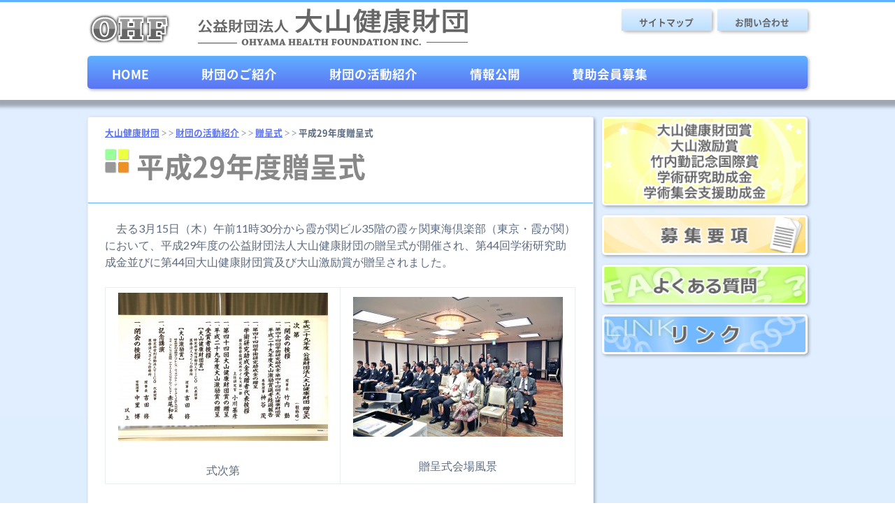

--- FILE ---
content_type: text/html; charset=UTF-8
request_url: http://ohfin.com/activities/presentation/presentation29
body_size: 16306
content:
<!doctype html>

<!--[if lt IE 7]><html lang="ja" class="no-js lt-ie9 lt-ie8 lt-ie7"><![endif]-->
<!--[if (IE 7)&!(IEMobile)]><html lang="ja" class="no-js lt-ie9 lt-ie8"><![endif]-->
<!--[if (IE 8)&!(IEMobile)]><html lang="ja" class="no-js lt-ie9"><![endif]-->
<!--[if gt IE 8]><!--> <html lang="ja" class="no-js"><!--<![endif]-->

	<head>
		<meta charset="utf-8">

				<meta http-equiv="X-UA-Compatible" content="IE=edge">

		<title>大山健康財団  平成29年度贈呈式</title>

				<meta name="HandheldFriendly" content="True">
		<meta name="MobileOptimized" content="320">
		<meta name="viewport" content="width=device-width, initial-scale=1"/>

				<link rel="apple-touch-icon" href="http://ohfin.com/wp/wp-content/themes/ohfin/library/images/apple-touch-icon.png">
		<link rel="icon" href="http://ohfin.com/wp/wp-content/themes/ohfin/favicon.png">
		<!--[if IE]>
			<link rel="shortcut icon" href="http://ohfin.com/wp/wp-content/themes/ohfin/favicon.ico">
		<![endif]-->
	<header class="header" role="banner" itemscope itemtype="http://schema.org/WPHeader">

		<div id="inner-header" class="wrap cf">

			
			<div id="logo" class="h1" itemscope itemtype="http://schema.org/Organization">
				<a href="http://ohfin.com" rel="nofollow">
					<img src="http://ohfin.com/wp/wp-content/themes/ohfin/library/images/logo_pic.png" alt="OHYAMA HEALTH FOUNDATION INC." class="logo_pic">
					<img src="http://ohfin.com/wp/wp-content/themes/ohfin/library/images/logo_txt.png" alt="OHYAMA HEALTH FOUNDATION INC." class="logo_txt">
				</a>
				
			</div>
			<div class="buttons">
				<div class="top_button"><a href="http://ohfin.com/contact/">お問い合わせ</a></div>
				<div class="top_button"><a href="http://ohfin.com/sitemap/">サイトマップ</a></div>			
			</div>
			

			<nav role="navigation" itemscope itemtype="http://schema.org/SiteNavigationElement">
				<ul id="menu-menu-nav" class="nav top-nav cf"><li id="menu-item-93" class="menu-item menu-item-type-custom menu-item-object-custom menu-item-home menu-item-93"><a href="http://ohfin.com/">HOME</a></li>
<li id="menu-item-101" class="menu-item menu-item-type-post_type menu-item-object-page menu-item-has-children menu-item-101"><a href="http://ohfin.com/about">財団のご紹介</a>
<ul class="sub-menu">
	<li id="menu-item-102" class="menu-item menu-item-type-post_type menu-item-object-page menu-item-102"><a href="http://ohfin.com/about/president">理事長からのご挨拶</a></li>
	<li id="menu-item-103" class="menu-item menu-item-type-post_type menu-item-object-page menu-item-103"><a href="http://ohfin.com/about/prospectus">財団設立について</a></li>
	<li id="menu-item-104" class="menu-item menu-item-type-post_type menu-item-object-page menu-item-104"><a href="http://ohfin.com/about/overview">財団の概要</a></li>
	<li id="menu-item-105" class="menu-item menu-item-type-post_type menu-item-object-page menu-item-105"><a href="http://ohfin.com/about/successivepresidents">歴代理事長</a></li>
	<li id="menu-item-107" class="menu-item menu-item-type-post_type menu-item-object-page menu-item-107"><a href="http://ohfin.com/about/history">財団の沿革</a></li>
	<li id="menu-item-106" class="menu-item menu-item-type-post_type menu-item-object-page menu-item-106"><a href="http://ohfin.com/about/access">財団の所在地</a></li>
</ul>
</li>
<li id="menu-item-108" class="menu-item menu-item-type-post_type menu-item-object-page current-page-ancestor menu-item-has-children menu-item-108"><a href="http://ohfin.com/activities">財団の活動紹介</a>
<ul class="sub-menu">
	<li id="menu-item-109" class="menu-item menu-item-type-post_type menu-item-object-page menu-item-109"><a href="http://ohfin.com/activities/index">活動内容</a></li>
	<li id="menu-item-110" class="menu-item menu-item-type-post_type menu-item-object-page menu-item-110"><a href="http://ohfin.com/activities/prize">各賞等のご紹介</a></li>
	<li id="menu-item-111" class="menu-item menu-item-type-post_type menu-item-object-page menu-item-has-children menu-item-111"><a href="http://ohfin.com/activities/apply">募集関係</a>
	<ul class="sub-menu">
		<li id="menu-item-1629" class="menu-item menu-item-type-post_type menu-item-object-page menu-item-1629"><a href="http://ohfin.com/activities/apply/guideline">募集要項</a></li>
	</ul>
</li>
	<li id="menu-item-133" class="menu-item menu-item-type-post_type menu-item-object-page current-page-ancestor menu-item-133"><a href="http://ohfin.com/activities/presentation">贈呈式</a></li>
</ul>
</li>
<li id="menu-item-94" class="menu-item menu-item-type-post_type menu-item-object-page menu-item-has-children menu-item-94"><a href="http://ohfin.com/activities/presentation/disclosure">情報公開</a>
<ul class="sub-menu">
	<li id="menu-item-514" class="menu-item menu-item-type-post_type menu-item-object-page menu-item-514"><a href="http://ohfin.com/activities/presentation/disclosure/teikan">定款</a></li>
	<li id="menu-item-948" class="menu-item menu-item-type-post_type menu-item-object-page menu-item-948"><a href="http://ohfin.com/activities/presentation/disclosure/houshuukitei">役員及び評議員の報酬並びに費用に関する規程</a></li>
	<li id="menu-item-96" class="menu-item menu-item-type-post_type menu-item-object-page menu-item-96"><a href="http://ohfin.com/activities/presentation/disclosure/yakuin">役員等名簿</a></li>
	<li id="menu-item-97" class="menu-item menu-item-type-post_type menu-item-object-page menu-item-97"><a href="http://ohfin.com/activities/presentation/disclosure/businessplan">事業計画書等</a></li>
	<li id="menu-item-98" class="menu-item menu-item-type-post_type menu-item-object-page menu-item-98"><a href="http://ohfin.com/activities/presentation/disclosure/report">事業報告書等</a></li>
	<li id="menu-item-99" class="menu-item menu-item-type-post_type menu-item-object-page menu-item-99"><a href="http://ohfin.com/activities/presentation/disclosure/auditreport">監査報告書</a></li>
	<li id="menu-item-100" class="menu-item menu-item-type-post_type menu-item-object-page menu-item-has-children menu-item-100"><a href="http://ohfin.com/activities/presentation/disclosure/prizewinner">受賞者等一覧</a>
	<ul class="sub-menu">
		<li id="menu-item-122" class="menu-item menu-item-type-post_type menu-item-object-page menu-item-122"><a href="http://ohfin.com/activities/presentation/disclosure/prizewinner/researchgrant01_10">学術研究助成金受贈者</a></li>
		<li id="menu-item-824" class="menu-item menu-item-type-post_type menu-item-object-page menu-item-824"><a href="http://ohfin.com/activities/presentation/disclosure/prizewinner/ooyamakenkou01_10">大山健康財団賞受賞者</a></li>
		<li id="menu-item-123" class="menu-item menu-item-type-post_type menu-item-object-page menu-item-123"><a href="http://ohfin.com/activities/presentation/disclosure/prizewinner/encouragement86_95">大山激励賞受賞者</a></li>
		<li id="menu-item-1632" class="menu-item menu-item-type-post_type menu-item-object-page menu-item-1632"><a href="http://ohfin.com/activities/presentation/disclosure/prizewinner/meetinggrant">学術集会支援助成金</a></li>
		<li id="menu-item-823" class="menu-item menu-item-type-post_type menu-item-object-page menu-item-823"><a href="http://ohfin.com/activities/presentation/disclosure/prizewinner/sonotanokokusaikouken74_83">その他の国際貢献</a></li>
	</ul>
</li>
	<li id="menu-item-518" class="menu-item menu-item-type-post_type menu-item-object-page current-page-ancestor menu-item-518"><a href="http://ohfin.com/activities/presentation">贈呈式</a></li>
</ul>
</li>
<li id="menu-item-131" class="menu-item menu-item-type-post_type menu-item-object-page menu-item-has-children menu-item-131"><a href="http://ohfin.com/membership">賛助会員募集</a>
<ul class="sub-menu">
	<li id="menu-item-132" class="menu-item menu-item-type-post_type menu-item-object-page menu-item-132"><a href="http://ohfin.com/membership/application">入会申込書</a></li>
</ul>
</li>
</ul>
			</nav>
		</div>

	</header>

			<meta name="msapplication-TileColor" content="#f01d4f">
		<meta name="msapplication-TileImage" content="http://ohfin.com/wp/wp-content/themes/ohfin/library/images/win8-tile-icon.png">
            <meta name="theme-color" content="#121212">

		<link rel="pingback" href="http://ohfin.com/wp/xmlrpc.php">

				<link rel="alternate" type="application/rss+xml" title="大山健康財団 &raquo; フィード" href="http://ohfin.com/feed" />
<link rel="alternate" type="application/rss+xml" title="大山健康財団 &raquo; コメントフィード" href="http://ohfin.com/comments/feed" />
		<script type="text/javascript">
			window._wpemojiSettings = {"baseUrl":"https:\/\/s.w.org\/images\/core\/emoji\/72x72\/","ext":".png","source":{"concatemoji":"http:\/\/ohfin.com\/wp\/wp-includes\/js\/wp-emoji-release.min.js"}};
			!function(e,n,t){var a;function i(e){var t=n.createElement("canvas"),a=t.getContext&&t.getContext("2d"),i=String.fromCharCode;return!(!a||!a.fillText)&&(a.textBaseline="top",a.font="600 32px Arial","flag"===e?(a.fillText(i(55356,56806,55356,56826),0,0),3e3<t.toDataURL().length):"diversity"===e?(a.fillText(i(55356,57221),0,0),t=a.getImageData(16,16,1,1).data,a.fillText(i(55356,57221,55356,57343),0,0),(t=a.getImageData(16,16,1,1).data)[0],t[1],t[2],t[3],!0):("simple"===e?a.fillText(i(55357,56835),0,0):a.fillText(i(55356,57135),0,0),0!==a.getImageData(16,16,1,1).data[0]))}function o(e){var t=n.createElement("script");t.src=e,t.type="text/javascript",n.getElementsByTagName("head")[0].appendChild(t)}t.supports={simple:i("simple"),flag:i("flag"),unicode8:i("unicode8"),diversity:i("diversity")},t.DOMReady=!1,t.readyCallback=function(){t.DOMReady=!0},t.supports.simple&&t.supports.flag&&t.supports.unicode8&&t.supports.diversity||(a=function(){t.readyCallback()},n.addEventListener?(n.addEventListener("DOMContentLoaded",a,!1),e.addEventListener("load",a,!1)):(e.attachEvent("onload",a),n.attachEvent("onreadystatechange",function(){"complete"===n.readyState&&t.readyCallback()})),(a=t.source||{}).concatemoji?o(a.concatemoji):a.wpemoji&&a.twemoji&&(o(a.twemoji),o(a.wpemoji)))}(window,document,window._wpemojiSettings);
		</script>
		<style type="text/css">
img.wp-smiley,
img.emoji {
	display: inline !important;
	border: none !important;
	box-shadow: none !important;
	height: 1em !important;
	width: 1em !important;
	margin: 0 .07em !important;
	vertical-align: -0.1em !important;
	background: none !important;
	padding: 0 !important;
}
</style>
<link rel='stylesheet' id='child-pages-shortcode-css-css'  href='http://ohfin.com/wp/wp-content/plugins/child-pages-shortcode/css/child-pages-shortcode.min.css' type='text/css' media='all' />
<link rel='stylesheet' id='googleFonts-css'  href='http://fonts.googleapis.com/css?family=Lato%3A400%2C700%2C400italic%2C700italic' type='text/css' media='all' />
<link rel='stylesheet' id='bones-stylesheet-css'  href='http://ohfin.com/wp/wp-content/themes/ohfin/library/css/style.css' type='text/css' media='all' />
<!--[if lt IE 9]>
<link rel='stylesheet' id='bones-ie-only-css'  href='http://ohfin.com/wp/wp-content/themes/ohfin/library/css/ie.css' type='text/css' media='all' />
<![endif]-->
<script type='text/javascript' src='http://ohfin.com/wp/wp-includes/js/jquery/jquery.js'></script>
<script type='text/javascript' src='http://ohfin.com/wp/wp-includes/js/jquery/jquery-migrate.min.js'></script>
<script type='text/javascript' src='http://ohfin.com/wp/wp-content/plugins/child-pages-shortcode/js/child-pages-shortcode.min.js'></script>
<script type='text/javascript' src='http://ohfin.com/wp/wp-content/themes/ohfin/library/js/libs/modernizr.custom.min.js'></script>
<link rel='https://api.w.org/' href='http://ohfin.com/wp-json/' />
<link rel="canonical" href="http://ohfin.com/activities/presentation/presentation29" />
<link rel='shortlink' href='http://ohfin.com/?p=2115' />
<link rel="alternate" type="application/json+oembed" href="http://ohfin.com/wp-json/oembed/1.0/embed?url=http%3A%2F%2Fohfin.com%2Factivities%2Fpresentation%2Fpresentation29" />
<link rel="alternate" type="text/xml+oembed" href="http://ohfin.com/wp-json/oembed/1.0/embed?url=http%3A%2F%2Fohfin.com%2Factivities%2Fpresentation%2Fpresentation29&#038;format=xml" />
		
				
	</head>

<body class="page page-id-2115 page-child parent-pageid-124 page-template-default" itemscope itemtype="http://schema.org/WebPage">

	<div id="container">
	<div id="content" >
		
	<div id="content">

		<div id="inner-content" class="wrap cf">

			<main id="main" class="m-all t-2of3 d-5of7 cf" role="main" itemscope itemprop="mainContentOfPage" itemtype="http://schema.org/Blog">


								<article id="post-2115" class="cf post-2115 page type-page status-publish hentry" role="article" itemscope itemtype="http://schema.org/BlogPosting">
				<header class="article-header">

			<div class="breadcrumbs">
			    <!-- Breadcrumb NavXT 5.2.2 -->
<span typeof="v:Breadcrumb"><a rel="v:url" property="v:title" title="Go to 大山健康財団." href="http://ohfin.com" class="home">大山健康財団</a></span> &gt;  &gt; <span typeof="v:Breadcrumb"><a rel="v:url" property="v:title" title="Go to 財団の活動紹介." href="http://ohfin.com/activities" class="post post-page">財団の活動紹介</a></span> &gt;  &gt; <span typeof="v:Breadcrumb"><a rel="v:url" property="v:title" title="Go to 贈呈式." href="http://ohfin.com/activities/presentation" class="post post-page">贈呈式</a></span> &gt;  &gt; <span typeof="v:Breadcrumb"><span property="v:title">平成29年度贈呈式</span></span>			</div>


					<h1 class="page-title" itemprop="headline">平成29年度贈呈式</h1>

				</header> 
				<section class="entry-content cf" itemprop="articleBody">		<p>　去る3月15日（木）午前11時30分から霞が関ビル35階の霞ヶ関東海倶楽部（東京・霞が関）において、平成29年度の公益財団法人大山健康財団の贈呈式が開催され、第44回学術研究助成金並びに第44回大山健康財団賞及び大山激励賞が贈呈されました。</p>
<table>
<tr>
<td align="center"><img src="http://ohfin.com/wp/wp-content/uploads/2018/04/h29_shikishidai_01-300x212.jpg" alt="h29_shikishidai_01" width="300" height="212" class="alignnone size-medium wp-image-2120" srcset="http://ohfin.com/wp/wp-content/uploads/2018/04/h29_shikishidai_01-300x212.jpg 300w, http://ohfin.com/wp/wp-content/uploads/2018/04/h29_shikishidai_01-768x543.jpg 768w, http://ohfin.com/wp/wp-content/uploads/2018/04/h29_shikishidai_01-1024x724.jpg 1024w" sizes="(max-width: 300px) 100vw, 300px" /><br />
式次第
</td>
<td align="center"><img src="http://ohfin.com/wp/wp-content/uploads/2018/04/h29_kaijoufuukei_02-300x200.jpg" alt="h29_kaijoufuukei_02" width="300" height="200" class="alignnone size-medium wp-image-2121" srcset="http://ohfin.com/wp/wp-content/uploads/2018/04/h29_kaijoufuukei_02-300x200.jpg 300w, http://ohfin.com/wp/wp-content/uploads/2018/04/h29_kaijoufuukei_02-768x512.jpg 768w, http://ohfin.com/wp/wp-content/uploads/2018/04/h29_kaijoufuukei_02-1024x683.jpg 1024w" sizes="(max-width: 300px) 100vw, 300px" /><br />
贈呈式会場風景
</td>
</tr>
</table>
<p>　贈呈式は、本財団竹内勤理事長が急遽欠席となったため神谷茂専務理事の開会の挨拶で始まり、続いて神谷茂専務理事より学術研究助成金並びに大山健康財団賞、大山激励賞の選考経過が報告されました。</p>
<table>
<tr>
<td align="center"><img src="http://ohfin.com/wp/wp-content/uploads/2018/04/h29_kamiyasenmuriji_03-212x300.jpg" alt="h29_kamiyasenmuriji_03" width="212" height="300" class="alignnone size-medium wp-image-2122" srcset="http://ohfin.com/wp/wp-content/uploads/2018/04/h29_kamiyasenmuriji_03-212x300.jpg 212w, http://ohfin.com/wp/wp-content/uploads/2018/04/h29_kamiyasenmuriji_03-768x1086.jpg 768w, http://ohfin.com/wp/wp-content/uploads/2018/04/h29_kamiyasenmuriji_03-724x1024.jpg 724w, http://ohfin.com/wp/wp-content/uploads/2018/04/h29_kamiyasenmuriji_03.jpg 1477w" sizes="(max-width: 212px) 100vw, 212px" /><br />
開会の挨拶をされる神谷茂専務理事
</td>
<td align="center"><img src="http://ohfin.com/wp/wp-content/uploads/2018/04/h29_kamiyasennmuriji2_04-300x200.jpg" alt="h29_kamiyasennmuriji2_04" width="300" height="200" class="alignnone size-medium wp-image-2157" srcset="http://ohfin.com/wp/wp-content/uploads/2018/04/h29_kamiyasennmuriji2_04-300x200.jpg 300w, http://ohfin.com/wp/wp-content/uploads/2018/04/h29_kamiyasennmuriji2_04-768x512.jpg 768w, http://ohfin.com/wp/wp-content/uploads/2018/04/h29_kamiyasennmuriji2_04-1024x683.jpg 1024w" sizes="(max-width: 300px) 100vw, 300px" /><br />
選考経過を報告される神谷茂専務理事
</td>
</tr>
</table>
<p>　平成29年度第44回学術研究助成金は前年度に比べ200万円増額し、63件の応募申請の中から選考委員会で厳正審査の結果、特に優れた10件の研究課題に対し学術研究助成金各100万円を贈呈することに決定したもので、竹内理事長に代わり神谷専務理事より10名の受贈者に学術研究助成金総額1,000万円が贈呈されました。<br />
　平成29年度の第44回大山健康財団賞については2件、大山激励賞には5件のそれぞれ候補者の推薦があり、選考委員会で厳正なる審査・選考の結果、大山健康財団賞には「永年発展途上国における自然災害や紛争地への緊急医療支援並びにザンビアにおける地域保健医療活動への支援及び心臓外科手術実施への技術指導等に尽力された功績」が高く評価された吉田修氏が受賞者に決定し、大山激励賞には「永年、カンボジア国、ミャンマー、ラオス等において小児看護のスペシャリストとして小児HIV感染症等への医療支援に多大な貢献をされた功績」が高く評価された赤尾和美氏が受賞者に決定したもので、神谷専務理事より大山健康財団賞を受賞された吉田修氏には賞状、記念メダル及び副賞100万円が、大山激励賞を受賞された赤尾和美氏には賞状と副賞50万円が贈呈されました。</p>
<table>
<tr>
<td align="center"><img src="http://ohfin.com/wp/wp-content/uploads/2018/04/h29_joseikindaihyou_ogawa2_06-212x300.jpg" alt="h29_joseikindaihyou_ogawa2_06" width="212" height="300" class="alignnone size-medium wp-image-2197" srcset="http://ohfin.com/wp/wp-content/uploads/2018/04/h29_joseikindaihyou_ogawa2_06-212x300.jpg 212w, http://ohfin.com/wp/wp-content/uploads/2018/04/h29_joseikindaihyou_ogawa2_06-768x1086.jpg 768w, http://ohfin.com/wp/wp-content/uploads/2018/04/h29_joseikindaihyou_ogawa2_06-724x1024.jpg 724w, http://ohfin.com/wp/wp-content/uploads/2018/04/h29_joseikindaihyou_ogawa2_06.jpg 1116w" sizes="(max-width: 212px) 100vw, 212px" /><br />
学術研究助成金受贈者<br />
代表挨拶の小川基彦氏
</td>
<td align="center"> <img src="http://ohfin.com/wp/wp-content/uploads/2018/04/h29_joseikinjuzousha_11-300x212.jpg" alt="h29_joseikinjuzousha_11" width="300" height="212" class="alignnone size-medium wp-image-2153" srcset="http://ohfin.com/wp/wp-content/uploads/2018/04/h29_joseikinjuzousha_11-300x212.jpg 300w, http://ohfin.com/wp/wp-content/uploads/2018/04/h29_joseikinjuzousha_11-768x543.jpg 768w, http://ohfin.com/wp/wp-content/uploads/2018/04/h29_joseikinjuzousha_11-1024x724.jpg 1024w" sizes="(max-width: 300px) 100vw, 300px" /><br />
学術研究助成金を受けられた先生方<br />
後列左より　上村大輔　谷口委代　坪川大悟　新倉 保　平松征洋<br />
前列左より 青沼宏佳　出野智史　神谷専務理事　小川基彦　尾原秀明 の各氏
</td>
</tr>
</table>
<p>　学術研究助成金受贈者を代表して挨拶された小川基彦氏は、「光栄にも採択されるのは、今回で二度目になる。実は、挨拶させていただくのも今回が二度目である。前回の研究テーマは、リケッチア感染とオートファジーに関する研究というものであった。受賞式の翌日に東日本大震災が起きた。世の中が緊迫する中、私共の研究所でも電力不足などからの理由から、思うように研究を進められない時もあった。あれから7年が経ったが、今回の研究テーマはインドネシアのボゴール市周辺におけるリケッチアの侵淫状況に関するの研究である。インドネシアは日本と非常に親密な国である。ボゴール市は首都ジャカルタ市に隣接する比較的大きな都市で、周辺にはまだ手付かずの支線が多く残されている。この二つの大きな都市を結ぶ路線には地下鉄の千代田線の引退した車両が第二の人生を送っていることでも知られている。今回はボゴール農業大学の教授を協力研究者に迎え入れ、インドネシアボゴール地方のリケッチアの侵淫状況の調査のみならず、インドネシアにおけるリケッチアの研究の種を蒔くこと、そして将来のリケッチア研究を担う若者を育てることも課題としている。より広い視野に立った挑戦になる。今回いただいた研究助成金を最大限に活かすために努力していく所存である。」と喜びの言葉と今後の抱負を述べられました。</p>
<table>
<tr>
<td align="center"><img src="http://ohfin.com/wp/wp-content/uploads/2018/04/h29_yoshidaosamu_07-300x200.jpg" alt="h29_yoshidaosamu_07" width="300" height="200" class="alignnone size-medium wp-image-2170" srcset="http://ohfin.com/wp/wp-content/uploads/2018/04/h29_yoshidaosamu_07-300x200.jpg 300w, http://ohfin.com/wp/wp-content/uploads/2018/04/h29_yoshidaosamu_07-768x512.jpg 768w, http://ohfin.com/wp/wp-content/uploads/2018/04/h29_yoshidaosamu_07-1024x683.jpg 1024w" sizes="(max-width: 300px) 100vw, 300px" /><br />
大山健康財団賞を受賞し<br />
挨拶される吉田 修氏
</td>
<td align="center"><img src="http://ohfin.com/wp/wp-content/uploads/2018/04/h29_yoshidaosamu2_12-1-212x300.jpg" alt="h29_yoshidaosamu2_12" width="212" height="300" class="alignnone size-medium wp-image-2171" srcset="http://ohfin.com/wp/wp-content/uploads/2018/04/h29_yoshidaosamu2_12-1-212x300.jpg 212w, http://ohfin.com/wp/wp-content/uploads/2018/04/h29_yoshidaosamu2_12-1-768x1086.jpg 768w, http://ohfin.com/wp/wp-content/uploads/2018/04/h29_yoshidaosamu2_12-1-724x1024.jpg 724w, http://ohfin.com/wp/wp-content/uploads/2018/04/h29_yoshidaosamu2_12-1.jpg 1447w" sizes="(max-width: 212px) 100vw, 212px" /><br />
大山健康財団賞受賞者の<br />
　吉　田　　修　氏
</td>
</tr>
</table>
<p>　大山健康財団賞を受賞された吉田 修氏は、「本当にこんな立派な賞を頂いて恐縮している。余りこれまでこんな風に評価されたことが無かった。徳島の片田舎で細々と日本の数人のスタッフでやっている小さなNPOで、たまに徳島新聞にちょこっと載るくらいのことだったが、思い返してみるともう30年アフリカ、カンボジアもそうだが、関わってきて、多少の貢献はできたのかなと思っているところである。この間に、色んなボランティアスピリットの塊のようなスタッフといい出会いが常にあり、色んな方といい仕事ができて、そういう人達が今、世界中に散らばって、今も活躍されているOB,OGというか、そういう方も巣立って行って、貴重な世界の人材になっているのではないかと思っている。これからも、主にザンビアだと思うが、人々の健康のために世界の格差を少しでも縮めるためにやっていけたらなと思っている。それから、徳島の方でも地域医療も一生懸命やっていて、医者3人であるが3人とも国際協力をやりながら地域医療もやっている。地域医療と国際貢献をする医者のメンタリティーというのは非常に近いところがあって、うちの医者3人もそうだが、専門は何だから他の患者は見ないとかは決して言わない総合診療的なことをいつもやっている。そういう診療所である。丁度、JICAの助成金が終ったところで困っていたところなので本当に有難い。本当に小さなNGOなので予算も小さくて本当に助かる。大事に使わせていただく。」と感謝の言葉と今後への決意を述べられました。</p>
<table>
<tr>
<td align="center"><img src="http://ohfin.com/wp/wp-content/uploads/2018/04/h29_akaokazumi_08-1-300x212.jpg" alt="h29_akaokazumi_08" width="300" height="212" class="alignnone size-medium wp-image-2150" srcset="http://ohfin.com/wp/wp-content/uploads/2018/04/h29_akaokazumi_08-1-300x212.jpg 300w, http://ohfin.com/wp/wp-content/uploads/2018/04/h29_akaokazumi_08-1-768x543.jpg 768w, http://ohfin.com/wp/wp-content/uploads/2018/04/h29_akaokazumi_08-1-1024x724.jpg 1024w" sizes="(max-width: 300px) 100vw, 300px" /><br />
大山激励賞を受賞し<br />
挨拶される赤尾和美氏</p>
<td align="center"><img src="http://ohfin.com/wp/wp-content/uploads/2018/04/h29_akaokazumi2-212x300.jpg" alt="h29_akaokazumi2" width="212" height="300" class="alignnone size-medium wp-image-2147" srcset="http://ohfin.com/wp/wp-content/uploads/2018/04/h29_akaokazumi2-212x300.jpg 212w, http://ohfin.com/wp/wp-content/uploads/2018/04/h29_akaokazumi2-768x1086.jpg 768w, http://ohfin.com/wp/wp-content/uploads/2018/04/h29_akaokazumi2-724x1024.jpg 724w, http://ohfin.com/wp/wp-content/uploads/2018/04/h29_akaokazumi2.jpg 1473w" sizes="(max-width: 212px) 100vw, 212px" /><br />
大山激励賞受賞者の<br />
赤　尾　和　美  氏　
</td>
</tr>
</table>
<p>　大山激励賞を受賞された赤尾和美氏は、「本日、栄えある賞をいただきましたことをとても感激している。思い起こせば、ふとした思いつきで看護師になり、ふとした思いつきでハワイに行き、ふとした思いつきでそこでライセンスをとり、ふとした出会いによりカンボジアに行った。カンボジアに行った時は2カ月の予定で行ったが、まさかこのように長い時間を途上国で過ごすということは全く考えていなかった。かれこれ20年近くになるが、私はほとんど通常カンボジア、ラオスという国で活動しており、時々、日本に戻ってくるという、ほぼ外国人状態になっている状態であるけれども、思いもよらない出会い、そしてHIV感染症との出会いもそうであったが、思いもつかない人生を辿ることができた。これからも、この出会いを大事にして、そしてこの大山激励賞はこれまでで出会った人達からサポートしてくれた人達まで皆さんで受取ることができた賞だと思ってこれからも頑張っていきたい。」と喜びの言葉と今後の抱負を述べられました。</p>
<p>「受賞者挨拶」の後、大山健康財団賞受賞者の吉田 修氏による『記念講演』が行われました。（講演要旨については最後段参照）</p>
<p>　最後に、本財団の中里 博常務理事より「閉会の挨拶」があり「本日、学術研究助成金並びに大山健康財団賞及び大山激励賞を受けられた先生方には改めて心からお祝いを申し上げる。それぞれ賞をお受けになられた先生方が、この受賞を励みとして、益々ご活躍されることを心から願っている。先程、受賞の先生方からの心強いお礼のお言葉を頂いたが、こうしたお言葉が本財団にとっても事業をやって行く上で、何より大きな励みとなる。また、記念講演をしていただいた吉田修先生には、途上国において、医療支援活動に励んでおられる先生のご苦労をお聞きし、本当に頭が下がる思いである。先生のこうした現地活動に係る費用が、徳島での診療活動や農業活動とTICOをはじめ吉田先生の活動に賛同される方々からの寄附収入やボランティア活動で賄われているということは、もう大変な驚きである。今後とも、どうか、お身体を大切になお一層途上国への医療支援活動にご尽力いただきたい。」と述べられました。</p>
<p>引き続き、受賞の先生方を囲んでの『記念祝賀会』に移り、本財団の原隆昭評議員長のお祝いの言葉と乾杯で始まり、盛会のうちに散会となりました。</p>
<table>
<tr>
<td align="center">祝　賀　会　会　場　風　景</td>
</tr>
</table>
<table>
<tr>
<td align="center" ><img src="http://ohfin.com/wp/wp-content/uploads/2018/04/h29_uketuke-300x212.jpg" alt="h29_uketuke" width="300" height="212" class="alignnone size-medium wp-image-2212" srcset="http://ohfin.com/wp/wp-content/uploads/2018/04/h29_uketuke-300x212.jpg 300w, http://ohfin.com/wp/wp-content/uploads/2018/04/h29_uketuke-768x543.jpg 768w, http://ohfin.com/wp/wp-content/uploads/2018/04/h29_uketuke-1024x724.jpg 1024w" sizes="(max-width: 300px) 100vw, 300px" /><br />
受付風景
</td>
<td align="center"><img src="http://ohfin.com/wp/wp-content/uploads/2018/04/h29_shukugakai_sikai-300x212.jpg" alt="h29_shukugakai_sikai" width="300" height="212" class="alignnone size-medium wp-image-2169" srcset="http://ohfin.com/wp/wp-content/uploads/2018/04/h29_shukugakai_sikai-300x212.jpg 300w, http://ohfin.com/wp/wp-content/uploads/2018/04/h29_shukugakai_sikai-768x543.jpg 768w, http://ohfin.com/wp/wp-content/uploads/2018/04/h29_shukugakai_sikai-1024x724.jpg 1024w" sizes="(max-width: 300px) 100vw, 300px" />　　<br />
司会の中里常務理事
</td>
</tr>
</table>
<table>
<tr>
<td align="center"><img src="http://ohfin.com/wp/wp-content/uploads/2018/04/h29_shukugakai_hara-212x300.jpg" alt="h29_shukugakai_hara" width="212" height="300" class="alignnone size-medium wp-image-2168" srcset="http://ohfin.com/wp/wp-content/uploads/2018/04/h29_shukugakai_hara-212x300.jpg 212w, http://ohfin.com/wp/wp-content/uploads/2018/04/h29_shukugakai_hara-768x1086.jpg 768w, http://ohfin.com/wp/wp-content/uploads/2018/04/h29_shukugakai_hara-724x1024.jpg 724w, http://ohfin.com/wp/wp-content/uploads/2018/04/h29_shukugakai_hara.jpg 1587w" sizes="(max-width: 212px) 100vw, 212px" />　　<br />
お祝いを述べられる原隆昭評議員長
</td>
<td align="center"><img src="http://ohfin.com/wp/wp-content/uploads/2017/04/h28_shukugakai1-13-300x200.jpg" alt="h28_shukugakai1-13" width="300" height="200" class="alignnone size-medium wp-image-1773" srcset="http://ohfin.com/wp/wp-content/uploads/2017/04/h28_shukugakai1-13-300x200.jpg 300w, http://ohfin.com/wp/wp-content/uploads/2017/04/h28_shukugakai1-13-768x512.jpg 768w, http://ohfin.com/wp/wp-content/uploads/2017/04/h28_shukugakai1-13-1024x683.jpg 1024w" sizes="(max-width: 300px) 100vw, 300px" />　　　　<br />
乾杯をされる原隆昭評議員長
</td>
</tr>
</table>
<table>
<tr>
<td align="center"><img src="http://ohfin.com/wp/wp-content/uploads/2018/04/h29_shukugakai_14-300x212.jpg" alt="h29_shukugakai_14" width="300" height="212" class="alignnone size-medium wp-image-2225" srcset="http://ohfin.com/wp/wp-content/uploads/2018/04/h29_shukugakai_14-300x212.jpg 300w, http://ohfin.com/wp/wp-content/uploads/2018/04/h29_shukugakai_14-768x543.jpg 768w, http://ohfin.com/wp/wp-content/uploads/2018/04/h29_shukugakai_14-1024x724.jpg 1024w" sizes="(max-width: 300px) 100vw, 300px" />
</td>
<td align="center"><img src="http://ohfin.com/wp/wp-content/uploads/2018/04/h29_shukugakai_13-300x200.jpg" alt="h29_shukugakai_13" width="300" height="200" class="alignnone size-medium wp-image-2231" srcset="http://ohfin.com/wp/wp-content/uploads/2018/04/h29_shukugakai_13-300x200.jpg 300w, http://ohfin.com/wp/wp-content/uploads/2018/04/h29_shukugakai_13-768x512.jpg 768w, http://ohfin.com/wp/wp-content/uploads/2018/04/h29_shukugakai_13-1024x683.jpg 1024w" sizes="(max-width: 300px) 100vw, 300px" />
</td>
</tr>
</table>
<table>
<tr>
<td align="center"><img src="http://ohfin.com/wp/wp-content/uploads/2018/04/h29_shukugakai_04-300x212.jpg" alt="h29_shukugakai_04" width="300" height="212" class="alignnone size-medium wp-image-2160" srcset="http://ohfin.com/wp/wp-content/uploads/2018/04/h29_shukugakai_04-300x212.jpg 300w, http://ohfin.com/wp/wp-content/uploads/2018/04/h29_shukugakai_04-768x543.jpg 768w, http://ohfin.com/wp/wp-content/uploads/2018/04/h29_shukugakai_04-1024x724.jpg 1024w" sizes="(max-width: 300px) 100vw, 300px" />
</td>
<td align="center"><img src="http://ohfin.com/wp/wp-content/uploads/2018/04/h29_shukugakai_09-300x212.jpg" alt="h29_shukugakai_09" width="300" height="212" class="alignnone size-medium wp-image-2166" srcset="http://ohfin.com/wp/wp-content/uploads/2018/04/h29_shukugakai_09-300x212.jpg 300w, http://ohfin.com/wp/wp-content/uploads/2018/04/h29_shukugakai_09-768x543.jpg 768w, http://ohfin.com/wp/wp-content/uploads/2018/04/h29_shukugakai_09-1024x724.jpg 1024w" sizes="(max-width: 300px) 100vw, 300px" />
</td>
</tr>
</table>
<table>
<tr>
<td align="center"><img src="http://ohfin.com/wp/wp-content/uploads/2018/04/h29_shukugakai_18-300x212.jpg" alt="h29_shukugakai_18" width="300" height="212" class="alignnone size-medium wp-image-2237" srcset="http://ohfin.com/wp/wp-content/uploads/2018/04/h29_shukugakai_18-300x212.jpg 300w, http://ohfin.com/wp/wp-content/uploads/2018/04/h29_shukugakai_18-768x543.jpg 768w, http://ohfin.com/wp/wp-content/uploads/2018/04/h29_shukugakai_18-1024x724.jpg 1024w" sizes="(max-width: 300px) 100vw, 300px" />
</td>
<td align="center"><img src="http://ohfin.com/wp/wp-content/uploads/2018/04/h29_shukugakai_22-300x212.jpg" alt="h29_shukugakai_22" width="300" height="212" class="alignnone size-medium wp-image-2240" srcset="http://ohfin.com/wp/wp-content/uploads/2018/04/h29_shukugakai_22-300x212.jpg 300w, http://ohfin.com/wp/wp-content/uploads/2018/04/h29_shukugakai_22-768x543.jpg 768w, http://ohfin.com/wp/wp-content/uploads/2018/04/h29_shukugakai_22-1024x724.jpg 1024w" sizes="(max-width: 300px) 100vw, 300px" />
</td>
</tr>
</table>
<table>
<tr>
<td align="center"><img src="http://ohfin.com/wp/wp-content/uploads/2018/04/h29_shukugakai_08-1-300x212.jpg" alt="h29_shukugakai_08" width="300" height="212" class="alignnone size-medium wp-image-2228" srcset="http://ohfin.com/wp/wp-content/uploads/2018/04/h29_shukugakai_08-1-300x212.jpg 300w, http://ohfin.com/wp/wp-content/uploads/2018/04/h29_shukugakai_08-1-768x543.jpg 768w, http://ohfin.com/wp/wp-content/uploads/2018/04/h29_shukugakai_08-1-1024x724.jpg 1024w" sizes="(max-width: 300px) 100vw, 300px" />
</td>
<td align="center"><img src="http://ohfin.com/wp/wp-content/uploads/2018/04/h29_shukugakai_03-300x212.jpg" alt="h29_shukugakai_03" width="300" height="212" class="alignnone size-medium wp-image-2161" srcset="http://ohfin.com/wp/wp-content/uploads/2018/04/h29_shukugakai_03-300x212.jpg 300w, http://ohfin.com/wp/wp-content/uploads/2018/04/h29_shukugakai_03-768x543.jpg 768w, http://ohfin.com/wp/wp-content/uploads/2018/04/h29_shukugakai_03-1024x724.jpg 1024w" sizes="(max-width: 300px) 100vw, 300px" />
</td>
</tr>
</table>
<table>
<tr>
<td align="center"><img src="http://ohfin.com/wp/wp-content/uploads/2018/04/h29_shukugakai_20-300x212.jpg" alt="h29_shukugakai_20" width="300" height="212" class="alignnone size-medium wp-image-2239" srcset="http://ohfin.com/wp/wp-content/uploads/2018/04/h29_shukugakai_20-300x212.jpg 300w, http://ohfin.com/wp/wp-content/uploads/2018/04/h29_shukugakai_20-768x543.jpg 768w, http://ohfin.com/wp/wp-content/uploads/2018/04/h29_shukugakai_20-1024x724.jpg 1024w" sizes="(max-width: 300px) 100vw, 300px" />
</td>
<td align="center"><img src="http://ohfin.com/wp/wp-content/uploads/2018/04/h29_shukugakai_02-300x212.jpg" alt="h29_shukugakai_02" width="300" height="212" class="alignnone size-medium wp-image-2159" srcset="http://ohfin.com/wp/wp-content/uploads/2018/04/h29_shukugakai_02-300x212.jpg 300w, http://ohfin.com/wp/wp-content/uploads/2018/04/h29_shukugakai_02-768x543.jpg 768w, http://ohfin.com/wp/wp-content/uploads/2018/04/h29_shukugakai_02-1024x724.jpg 1024w" sizes="(max-width: 300px) 100vw, 300px" />
</td>
</tr>
</table>
<table>
<tr>
<td align="center"><img src="http://ohfin.com/wp/wp-content/uploads/2018/04/h29_shukugakai_06-1-300x200.jpg" alt="h29_shukugakai_06" width="300" height="200" class="alignnone size-medium wp-image-2226" srcset="http://ohfin.com/wp/wp-content/uploads/2018/04/h29_shukugakai_06-1-300x200.jpg 300w, http://ohfin.com/wp/wp-content/uploads/2018/04/h29_shukugakai_06-1-768x512.jpg 768w, http://ohfin.com/wp/wp-content/uploads/2018/04/h29_shukugakai_06-1-1024x683.jpg 1024w" sizes="(max-width: 300px) 100vw, 300px" />
</td>
<td align="center"><img src="http://ohfin.com/wp/wp-content/uploads/2018/04/h29_shukugakai_26-300x212.jpg" alt="h29_shukugakai_26" width="300" height="212" class="alignnone size-medium wp-image-2248" srcset="http://ohfin.com/wp/wp-content/uploads/2018/04/h29_shukugakai_26-300x212.jpg 300w, http://ohfin.com/wp/wp-content/uploads/2018/04/h29_shukugakai_26-768x543.jpg 768w, http://ohfin.com/wp/wp-content/uploads/2018/04/h29_shukugakai_26-1024x724.jpg 1024w" sizes="(max-width: 300px) 100vw, 300px" />
</td>
</tr>
</table>
<table>
<tr>
<td align="center"><img src="http://ohfin.com/wp/wp-content/uploads/2018/04/h29_shukuakai_21-300x212.jpg" alt="h29_shukuakai_21" width="300" height="212" class="alignnone size-medium wp-image-2241" srcset="http://ohfin.com/wp/wp-content/uploads/2018/04/h29_shukuakai_21-300x212.jpg 300w, http://ohfin.com/wp/wp-content/uploads/2018/04/h29_shukuakai_21-768x543.jpg 768w, http://ohfin.com/wp/wp-content/uploads/2018/04/h29_shukuakai_21-1024x724.jpg 1024w" sizes="(max-width: 300px) 100vw, 300px" />
</td>
<td align="center"><img src="http://ohfin.com/wp/wp-content/uploads/2018/04/h29_shukugakai_07-1-300x212.jpg" alt="h29_shukugakai_07" width="300" height="212" class="alignnone size-medium wp-image-2227" srcset="http://ohfin.com/wp/wp-content/uploads/2018/04/h29_shukugakai_07-1-300x212.jpg 300w, http://ohfin.com/wp/wp-content/uploads/2018/04/h29_shukugakai_07-1-768x543.jpg 768w, http://ohfin.com/wp/wp-content/uploads/2018/04/h29_shukugakai_07-1-1024x724.jpg 1024w" sizes="(max-width: 300px) 100vw, 300px" />
</td>
</tr>
</table>
<table>
<tr>
<td align="center">大山健康財団賞受賞者 吉田 修氏 による『記念講演』－要旨―</td>
</tr>
</table>
<table>
<tr>
<td align="center"><img src="http://ohfin.com/wp/wp-content/uploads/2018/04/h29_kinenkouen-300x200.jpg" alt="h29_kinenkouen" width="300" height="200" class="alignnone size-medium wp-image-2256" srcset="http://ohfin.com/wp/wp-content/uploads/2018/04/h29_kinenkouen-300x200.jpg 300w, http://ohfin.com/wp/wp-content/uploads/2018/04/h29_kinenkouen-768x512.jpg 768w, http://ohfin.com/wp/wp-content/uploads/2018/04/h29_kinenkouen-1024x683.jpg 1024w" sizes="(max-width: 300px) 100vw, 300px" />
</td>
</tr>
</table>
<p>　私が初めてアフリカに関わったのが青年海外協力隊で、臨床医の募集があり、外科医で行きたいと言うと全ての手続きをJICAでやってくれて、2年間やって来た。<br />
　90年代のアフリカのパラオで3番目に大きな国立病院で、入院患者は多いときは900人、ベッドは300しかなくて2人ずつ寝ていて、その間に床にマットを敷いてまた寝ているという状況であった。<br />
　医者は私を含めて5人、外科医は私だけだった。行った時にはモニターはないわ、血圧計はあるけど巻かない、脈を診てOK、これがOKじゃない。余り怖いからJICAにお願いして血圧計とかを買って頂いた。　<br />
　非常に残念だったのは、2年間の任期だったが、私も結婚して妻子を日本に置いて来ていたので延長する訳にもいかないという状況で、後任を早くから要請していたが、残念ながら後任が見つからない。これだけの手術のニーズがある病院で結局、外科医がいなくなるという状況となってしまい、国際協力の難しさを初めて感じた。<br />
　その後、日本に帰って徳島の大学病院で心臓外科医をやっていたが、アフリカとのギャップにちょっと悩み、やはりアフリカでまだまだやりたいことがあるなということで、AMDAに参加した。<br />
 AMDAでは色んなところに行ったが、その当時は菅波代表の病院に務めながら、突然、菅波代表に明日からルワンダに行ってくれる？と言われる。そういう状況を何年か続けた。<br />
これはルワンダの紛争の時、ザイール側の難民キャンプでAMDAが担当した小さな1万人規模の難民キャンプで病院替わりにしていたテントである。難民の中をよく探すと、医療者がいて、探せば看護師さんとかお医者さんがいる。そういう人に出来るだけ働いてもらい、我々は出来るだけ裏方をやる。95年にモザンビークの戦争が終わって、何と160万人の難民を半強制的に帰国させるという国連の大プロジェクトがあった。160万人というのは徳島県民の倍の数である。帰ってくる難民の方々の医療の世話をしようということで、カザ州というところに我々は入り、戦争で破壊された村の診療所を再建したり、そこのスタッフの再トレーニングをしたりしながら、村の生活の再建だとかのお手伝いをした。たまたま運の悪いことにこの年が大干ばつで、村の人は農業をするしか生きて行く術がないが、干ばつのため種を蒔いても全然育たなかった。戦争が終わったところなので、まともな配給もある訳じゃなく非常に厳しい生活になった。<br />
　クリニックを再建したりするのが主な業務だったが、空いた時間には何もない村を出来るだけ回ろうということで巡回診療もやっていたが、こういう村が無限にあった、非常に途方もないというか虚しいというと変だが、何もしないというより何かしようということでやっていた。<br />
こんなところに、私、実は家族を連れて行っていた。長男はこんなところを見ていたからかどうか分からないが医者になっている。<br />
その後、縁があってAMDAとJICAが初めてNGOとJICAが組んで医療のプロジェクトをやるということで、海外ヘルスケアプロジェクトというのをルサカでやった。その準備をして計画を作れと言われてザンビアへ行ったのがザンビアとの出会いであった。この後、JICAとAMDAはTAKE2まで10年間、海外ヘルスケアのプロジェクトをやった。<br />
その後、TICOが本格的にここで活動することになる。最初は「徳島で海外協力を考える会」という勉強会だったが、それが本格的に活動をやろうということで、最初にやったのが日本的な一般市民もちゃんと呼べる交通事故の現場からでも電話したら来てくれる救急隊を作ろうということになった。こういう救急隊というのは世界では余りない。特にアフリカにはない。多分アジアにもあまり無くて、有料だったり、お金のない患者はすぐに降ろされたりするとか、そういう話を聞いている。ザンビアも救急車はあるが、末端のヘルスポスト、ヘルスセンター、医療施設から病院に送る保健省が動かす救急車は一般市民は呼べない。そこで、民間と警察署と連携してボランティアを半分要請して救急隊を作った。これは非常にアフリカでは珍しいケースである。丁度、神戸の震災の後、神戸の救急隊の方が世界に恩返しをしたいということでこういうNPOを作られて、我々と連携をして何度も何度もザンビアまで来て頂いたり、神戸に研修に訪れてレベルアップを図って頂いた。この救急隊は実は今も活動している。<br />
これは最近12年ぐらいの話であるが、2002年にまたザンビアでも大干ばつがあり、その時に我々も農村にも出て行かなければいけないなということで、干ばつに強い村づくりをやろうということで、Water、Agriculture、Health、Education、水をどうするか、農業をどうするか、健康をどうするか、それに教育も必要だということで、その４つの柱で総合的な村づくりをやろうと色々やった。その中のHealthのところだけちょっとお話をしたい。<br />
JICAの草の根パートナー事業という中で、助成金を3年、3年、3年と3回頂いたが、これが最初の事業である。私が住んでいる吉野川市の倍位の広さの地域に医療施設がない、そういった所は実はザンビアには一杯ある。そういった所を選んでやった。これがザンビア政府が管轄する一番末端のヘルスポストと呼ばれるクリニックであるが、ここには標準的にはお医者さんは派遣されない。ナース1人と助産師1人だけである。約束通りザンビア政府はここにスタッフを派遣してくれて、その広い地域の保健医療をここが全部賄った。例えてみれば、私の吉野川市には、人口はここの倍位であるが35くらいの病院とクリニックがある。今でも医者はいないが、それでもこれができたことによってはるかに良くなった。村の人たちのボランティアを養成して、その人たちが活躍するというのがザンビアのスタンダードで、国の方針でもある。色んなボランティアのカテゴリーがあるが、コミニティヘルスワーカーとかチャイルドヘルスプロモーターとかHIVのことをやるボランティアとか色んなカテゴリーがあるが、それのちゃんと3ヵ月くらいの研修を受けて頂いて、頑張って続けて行って頂く。これがなんと、全く無報酬の本当のボランティアでやっている。これがちゃんとやって行けるかどうか、サステナビリティがあるかどうかというところが最初からの問題で、そこをどうやって克服するのかということにずっと悩み貫いてやっている事業である。それが去年まで10年くらいやっていたことである。<br />
これはルサカであるが、95年頃までは何にもなかった町で、車もまばらだったが、今はもう300万都市で、町中が車で大渋滞するようになって、こういうショッピングモールがもう10くらいできた。昔だったらちょっと考えられない。普通のザンビア人が車で乗り付けてここに買い物に来ているというちょっと不思議な、90年代には考えられない光景が今できている。だから今、中流以上の人、車を乗り回している人はメタボの生態である。日本と同じで生活習慣病が大問題になってきて脳卒中とか心筋梗塞で死んでいるが、残念ながら大学病院でまだそういった課程は出来ていない。全国チェーンのフライドチキンのハングリーライオンという大人気の店で、そうしたファーストフードを食べて車を乗り回しているそういうザンビア人が今激増している。問題なのは生活習慣病という概念を殆どの人は知らない。高血圧がどうだとか、健診のシステムはまだないし、それをこれから考えて行かないといけないと思っている。<br />
少し、ザンビアを紹介すると、人口1600万人位で年間に子供が64万人位生まれている。これはユニセフの数字であるが。5歳までに毎年3万9千人くらいが亡くなっている。これでもかなり減った。我々が活動を始めた頃というのは千人中5歳までに191人死んでいた。ですから2割弱の子供が5歳になれずに亡くなっていたという社会だったのが、2001年からミレニアム開発目標という国連が定めた目標の中に子供の死亡率を下げるという数字の目標を入れて、世界中の協力で頑張った。我々も多少貢献できたかなと思う。この数字は、これも地域差があり、都市に近いところではもっと差があるようだが、平均すると64までは下がった。日本はというと、最高レベルで3である。だから、小学校に行っても、皆さんがここにいるのはこの数字のお陰ですよ、これがザンビアだったら5分の１の子はいなかったかも知れない、という話をする。<br />
これを、今60くらいをもっと下げようと思うと、勿論マラリアもまだまだあるし栄養失調も田舎に行くとあるし、HIVもあるし、下痢して死ぬ子もいるし、肺炎の子も沢山いる。だが、やはり先進国では助かる命、アフリカだからちょっと諦めてと、これまで思っていた心臓の病気とか、もうちょっと高度な医療が必要な病気もこれからは助けて行かないといけないという時代に入っていると僕は思っている。ただ、各国もそうだが、まだ日本でも理解して貰えない。アフリカ自身もまだ手術は早いのではないか?みたいなニュアンスがちょっとあるが、そんな時代じゃないと思っている。日本で言うと昭和40年代という感じである。その頃、日本でも心臓の手術が始まった。我々の2世代前くらいの先生達が心臓の手術を始めた。そんな時代じゃないかと思っている。実は、案外多い病気である。例えば心臓の生まれつきの奇形というのは世界平均で1％位。そのうちの半分位の子供は手術しないと助からない。だから、私の診療所でも小児科はやっていないが子供の患者も診ている。胸に傷がある子が数人いる。それくらい実は頻度が高い。この前、保育所の検診に行ったら1人、この前ザンビアで手術した子と同じ病気の子供が胸に傷があって元気に来ていた。だから、これだけ64万人の子供が毎年生まれると、0.5％とすると3000人を超える。毎年。3000人位の子供が心臓の手術をしないと助からない。残念ながら、診断も受けられないままで死んでいく子供もいる。それプラス日本では無くなったが、溶連菌感染の後に起る弁膜症が多分3000人くらい出ているんじゃないかと言われているが、それだけでも年間6000人位の子供の手術を本当はしないといけない。それが殆ど出来ていないという事である。だから、これだけの数という事は、年間39000人死んでいるうちの心臓の手術をちゃんとやれば6000人位助かる。これは非常に大きな割合である。それをなんとかしたいなと今頑張っている。だから、心臓外科がザンビアで定着すると乳児死亡率をかなり減らせる可能性があるんじゃないかと思っている。それからもう一つの問題は大人の方であるが、生活習慣病がこれから本当に重大な病気としてザンビアでは捉われなければいけない、そういう時代に入っているから、皆様方もひょっとして心臓にステントを入れているとかバイパス手術したとかという方もおられるかも知れないが、私の診療所には何百人もいる。そういう処置も今ザンビアでは全く出来ていないので、そちらの方も是非やっていかないといけないという事である。<br />
生まれつきの心臓の奇形というのは色んな種類があるが、代表的なのは、頻度からいうと、心室中隔欠損、心房中隔欠損、動脈狭窄、動脈管開存症、この中で割と頻度が高くて心臓を止めなくても出来る手術というのが、動脈管開存症である。これを最初にやろうじゃないかということで昨年の秋にトレーニングを始めて3例、ザンビア人の執刀によって成功させることが出来た。これは、豚の心臓を使ってトレーニングしているところである。人工心肺に乗せるところまでちゃんとやろうということでやっている。4人の中堅の外科医をザンビア大学の学長が選んでくれて、この4人を心臓外科医に育ててくれという事で、この3週間のトレーニングの間、完全に休みにしてくれた。向こうもかなり本気でやってくれている。このプロジェクトの責任者は順天堂でずっとトレーニングを受けた先生である。<br />
これが1例目の2歳の女の子です。動脈管開存症、心臓が非常に大きくなっているのが分かるが、正常の心臓はこうである。これが真ん中に左に寄っているのが、白い影が心臓であるが、これが正常で、この子の心臓がこんなに大きくなっている。<br />
これが手術の風景で、ザンビア人2人が手術者と第一助手である。僕は横で見ているだけです。口は出すが。動脈管開存症というのは、もともと大動脈と肺動脈の間に管がある。というのは、お腹の中にいる間は呼吸をしないので、肺に血液を流す必要はないので、無駄な血液をそちらに流さないでおこうという管があるが、生まれた時にぱっと閉じないといけない。不思議なことにそこで閉じてしまわないでそれが残ってしまう子がいて、ここから、大動脈の方がずっと圧が高いので、全身に流れて行かないといけない血液が肺の方に流れて行って、またすぐ心臓に戻ってくるという、空回りする病気である。だから血液の一部がぐるぐる回ってしまって、体の方に回らないから、心臓がどんどんどんどん大きくなって行ってしまうということである。放っておくと亡くなってしまう。この子は1例目で、ICUから出てもうこの次の日のうちには退院した。こういう病気はキョロッと良くなる。一生、薬は要らない。普通の子供に戻れる訳です。<br />
次のステップとして、この2月に、心房中隔欠損症、これは心臓を止めないといけない手術で、人工心肺という特殊な機械を使わないといけない手術で、さっきの手術よりはかなりレベルアップとなる。ただ、心臓外科の中では一番シンプルな手術で簡単と言ったら語弊があるが、そういった手術である。<br />
ここに穴があいている。左心房と右心房の間に。これも圧の差があってこっちからこっちへ血液がどんどん流れるのでまた空回りする病気である。放っておくと、これも慌てる必要はないが長年放っておくと心不全を起こす。心臓を止めるためにこの人工心肺という装置を使って心臓に戻っていく血液を管を通して抜いてしまって、人工の肺を通してポンプで回しながら大動脈に返す。この間、心臓が止まっていられる訳だ。その間に手術をやってしまう。あの穴を塞いだらいいだけである。人工心肺の装置を彼、看護師だが、この装置をちゃんと勉強してこれから私が回ってくるので勉強しているところである。<br />
これが手術の風景である。こちら手術台で、沢山の人がいる。今回は第一助手に日本人が入っている。執刀はザンビア人である。麻酔とナースとそれから人工心肺の装置がここにある。ちょっと大掛かりになる。この子が第1例目のICUに入ったところである<br />
これは、ナースのYさんといってICUの指導をしている。この方は非常に熱心なザンビア人の麻酔科医でICUでもずっと付いてくれている。みんな熱心である、安い給料で。この子がICUから出て病棟でもう立ち上がっている。すぐ退院できた。この子も天寿を全うできる。<br />
これが合同チームである。これからどんどんレベルアップしてもうちょっと複雑な手術も出来るようにこれからトレーニングを進めて行こうと思っている。<br />
今、こういうところであって、残念ながら今回は何の助成金も取れていなくて、自己資金が今丁度底をついているところなので、頂いたお金を大事にうまく使って仕事を進めて行きたいと思っている。</p>
<div class="signature section">
<ul class="vertical" style="text-align:right;">
<li>以　上</li>
</ul>
</div>
				</section> 


				

  
  
			</article>
			
			</main>
			<div id="sidebar1" class="sidebar m-all t-1of3 d-2of7 last-col cf" role="complementary">
	<div class="no-widgets float_left">
		<a href="http://ohfin.com/activities/prize/">
<img src="http://ohfin.com/wp/wp-content/uploads/2019/05/banner01_new.png">
<!--
			<img src="http://ohfin.com/wp/wp-content/themes/ohfin/library/images/banner01.png" alt=""> -->
		</a>
	</div>
	<div class="no-widgets float_right">
		<a href="http://ohfin.com/activities/apply/guideline/">
			<img src="http://ohfin.com/wp/wp-content/themes/ohfin/library/images/banner02.png" alt="">
		</a>
	</div>
	<div class="no-widgets float_right">
		<a href="http://ohfin.com/contact/faq/">
			<img src="http://ohfin.com/wp/wp-content/themes/ohfin/library/images/banner03.png" alt="">
		</a>	
	</div>	
	<div class="no-widgets float_right">
		<a href="http://ohfin.com/contact/link/">
			<img src="http://ohfin.com/wp/wp-content/themes/ohfin/library/images/banner04.png" alt=""></div>
		</a>
	</div>
</div>
		</div>

	</div>

		<footer class="footer" role="contentinfo" itemscope itemtype="http://schema.org/WPFooter">
			<div id="inner-footer" class="wrap cf">
<!-- 			<nav role="navigation">
							</nav> -->
			<p class="source-org copyright">&copy; 2026 大山健康財団.</p>
			</div>

		</footer>

	</div>
				<script type='text/javascript' src='http://ohfin.com/wp/wp-content/themes/ohfin/library/js/scripts.js'></script>
<script type='text/javascript' src='http://ohfin.com/wp/wp-includes/js/wp-embed.min.js'></script>
	</body>
</html> <!-- end of site. what a ride! -->


--- FILE ---
content_type: text/css
request_url: http://ohfin.com/wp/wp-content/themes/ohfin/library/css/style.css
body_size: 9420
content:
article,aside,details,figcaption,figure,footer,header,hgroup,main,nav,section,summary{display:block}audio,canvas,video{display:inline-block}audio:not([controls]){display:none;height:0}[hidden],template{display:none}html{font-family:sans-serif;-ms-text-size-adjust:100%;-webkit-text-size-adjust:100%}body{margin:0}a{background:transparent}a:focus{outline:thin dotted}a:active,a:hover{outline:0}h1{font-size:2em;margin:0.67em 0}abbr[title]{border-bottom:1px dotted}b,strong,.strong{font-weight:bold}dfn,em,.em{font-style:italic}hr{-moz-box-sizing:content-box;box-sizing:content-box;height:0}p{-webkit-hyphens:auto;-epub-hyphens:auto;-moz-hyphens:auto;hyphens:auto}pre{margin:0}code,kbd,pre,samp{font-family:monospace, serif;font-size:1em}pre{white-space:pre-wrap}q{quotes:"\201C" "\201D" "\2018" "\2019"}q:before,q:after{content:'';content:none}small,.small{font-size:75%}sub,sup{font-size:75%;line-height:0;position:relative;vertical-align:baseline}sup{top:-0.5em}sub{bottom:-0.25em}dl,menu,ol,ul{margin:1em 0}dd{margin:0}menu{padding:0 0 0 40px}ol,ul{padding:0;list-style-type:none}nav ul,nav ol{list-style:none;list-style-image:none}img{border:0}svg:not(:root){overflow:hidden}figure{margin:0}fieldset{border:1px solid #c0c0c0;margin:0 2px;padding:0.35em 0.625em 0.75em}legend{border:0;padding:0}button,input,select,textarea{font-family:inherit;font-size:100%;margin:0}button,input{line-height:normal}button,select{text-transform:none}button,html input[type="button"],input[type="reset"],input[type="submit"]{-webkit-appearance:button;cursor:pointer}button[disabled],html input[disabled]{cursor:default}input[type="checkbox"],input[type="radio"]{box-sizing:border-box;padding:0}input[type="search"]{-webkit-appearance:textfield;-moz-box-sizing:content-box;-webkit-box-sizing:content-box;box-sizing:content-box}input[type="search"]::-webkit-search-cancel-button,input[type="search"]::-webkit-search-decoration{-webkit-appearance:none}button::-moz-focus-inner,input::-moz-focus-inner{border:0;padding:0}textarea{overflow:auto;vertical-align:top}table{border-collapse:collapse;border-spacing:0}*{-webkit-box-sizing:border-box;-moz-box-sizing:border-box;box-sizing:border-box}.image-replacement,.ir{text-indent:100%;white-space:nowrap;overflow:hidden}.clearfix,.cf,.comment-respond{zoom:1}.clearfix:before,.clearfix:after,.cf:before,.comment-respond:before,.cf:after,.comment-respond:after{content:"";display:table}.clearfix:after,.cf:after,.comment-respond:after{clear:both}span.amp{font-family:Baskerville,'Goudy Old Style',Palatino,'Book Antiqua',serif !important;font-style:italic}@font-face{font-family:"myFont_bold";src:url("../fonts/bold.eot") format("eot"),url("../fonts/bold.woff") format("woff")}@font-face{font-family:"myFont_light";src:url("../fonts/light.eot") format("eot"),url("../fonts/light.woff") format("woff")}p{-ms-word-wrap:break-word;word-break:break-word;word-wrap:break-word;-webkit-hyphens:auto;-moz-hyphens:auto;hyphens:auto;-webkit-hyphenate-before:2;-webkit-hyphenate-after:3;hyphenate-lines:3}.last-col{float:right;padding-right:0 !important}@media (max-width: 767px){.m-all{float:left;padding-right:0.75em;width:100%;padding-right:0}.m-1of2{float:left;padding-right:0.75em;width:50%}.m-1of3{float:left;padding-right:0.75em;width:33.33%}.m-2of3{float:left;padding-right:0.75em;width:66.66%}.m-1of4{float:left;padding-right:0.75em;width:25%}.m-3of4{float:left;padding-right:0.75em;width:75%}}@media (min-width: 768px) and (max-width: 1029px){.t-all{float:left;padding-right:0.75em;width:100%;padding-right:0}.t-1of2{float:left;padding-right:0.75em;width:50%}.t-1of3{float:left;padding-right:0.75em;width:33.33%}.t-2of3{float:left;padding-right:0.75em;width:66.66%}.t-1of4{float:left;padding-right:0.75em;width:25%}.t-3of4{float:left;padding-right:0.75em;width:75%}.t-1of5{float:left;padding-right:0.75em;width:20%}.t-2of5{float:left;padding-right:0.75em;width:40%}.t-3of5{float:left;padding-right:0.75em;width:60%}.t-4of5{float:left;padding-right:0.75em;width:80%}}@media (min-width: 1030px){.d-all{float:left;padding-right:0.75em;width:100%;padding-right:0}.d-1of2{float:left;padding-right:0.75em;width:50%}.d-1of3{float:left;padding-right:0.75em;width:33.33%}.d-2of3{float:left;padding-right:0.75em;width:66.66%}.d-1of4{float:left;padding-right:0.75em;width:25%}.d-3of4{float:left;padding-right:0.75em;width:75%}.d-1of5{float:left;padding-right:0.75em;width:20%}.d-2of5{float:left;padding-right:0.75em;width:40%}.d-3of5{float:left;padding-right:0.75em;width:60%}.d-4of5{float:left;padding-right:0.75em;width:80%}.d-1of6{float:left;padding-right:0.75em;width:16.6666666667%}.d-1of7{float:left;padding-right:0.75em;width:14.2857142857%}.d-2of7{float:left;padding-right:0.75em;width:28.5714286%}.d-3of7{float:left;padding-right:0.75em;width:42.8571429%}.d-4of7{float:left;padding-right:0.75em;width:57.1428572%}.d-5of7{float:left;padding-right:0.75em;width:71.4285715%}.d-6of7{float:left;padding-right:0.75em;width:85.7142857%}.d-1of8{float:left;padding-right:0.75em;width:12.5%}.d-1of9{float:left;padding-right:0.75em;width:11.1111111111%}.d-1of10{float:left;padding-right:0.75em;width:10%}.d-1of11{float:left;padding-right:0.75em;width:9.09090909091%}.d-1of12{float:left;padding-right:0.75em;width:8.33%}}.alert-help,.alert-info,.alert-error,.alert-success{margin:10px;padding:5px 18px;border:1px solid}.alert-help{border-color:#e8dc59;background:#ebe16f}.alert-info{border-color:#bfe4f4;background:#d5edf8}.alert-error{border-color:#f8cdce;background:#fbe3e4}.alert-success{border-color:#deeaae;background:#e6efc2}.blue-btn,.comment-reply-link,#submit{display:inline-block;position:relative;font-family:"Helvetica Neue",Helvetica,Arial,sans-serif;text-decoration:none;color:#fff;font-size:0.9em;font-size:34px;line-height:34px;font-weight:normal;padding:0 24px;border-radius:4px;border:0;cursor:pointer;-webkit-transition:background-color 0.14s ease-in-out;transition:background-color 0.14s ease-in-out}.blue-btn:hover,.comment-reply-link:hover,#submit:hover,.blue-btn:focus,.comment-reply-link:focus,#submit:focus{color:#fff;text-decoration:none;outline:none}.blue-btn:active,.comment-reply-link:active,#submit:active{top:1px}.blue-btn,.comment-reply-link,#submit{background-color:#5C74F4}.blue-btn:hover,.comment-reply-link:hover,#submit:hover,.blue-btn:focus,.comment-reply-link:focus,#submit:focus{background-color:#4964f3}.blue-btn:active,.comment-reply-link:active,#submit:active{background-color:#4460f2}input[type="text"],input[type="password"],input[type="datetime"],input[type="datetime-local"],input[type="date"],input[type="month"],input[type="time"],input[type="week"],input[type="number"],input[type="email"],input[type="url"],input[type="search"],input[type="tel"],input[type="color"],select,textarea,.field{display:block;height:40px;line-height:1em;padding:0 12px;margin-bottom:14px;font-size:1em;color:#5c6b80;border-radius:3px;vertical-align:middle;box-shadow:none;border:0;width:100%;max-width:400px;font-family:"Lato","Helvetica Neue",Helvetica,Arial,sans-serif;background-color:#eaedf2;-webkit-transition:background-color 0.24s ease-in-out;transition:background-color 0.24s ease-in-out}input[type="text"]:focus,input[type="text"]:active,input[type="password"]:focus,input[type="password"]:active,input[type="datetime"]:focus,input[type="datetime"]:active,input[type="datetime-local"]:focus,input[type="datetime-local"]:active,input[type="date"]:focus,input[type="date"]:active,input[type="month"]:focus,input[type="month"]:active,input[type="time"]:focus,input[type="time"]:active,input[type="week"]:focus,input[type="week"]:active,input[type="number"]:focus,input[type="number"]:active,input[type="email"]:focus,input[type="email"]:active,input[type="url"]:focus,input[type="url"]:active,input[type="search"]:focus,input[type="search"]:active,input[type="tel"]:focus,input[type="tel"]:active,input[type="color"]:focus,input[type="color"]:active,select:focus,select:active,textarea:focus,textarea:active,.field:focus,.field:active{background-color:#f7f8fa;outline:none}input[type="text"].error,input[type="text"].is-invalid,input[type="password"].error,input[type="password"].is-invalid,input[type="datetime"].error,input[type="datetime"].is-invalid,input[type="datetime-local"].error,input[type="datetime-local"].is-invalid,input[type="date"].error,input[type="date"].is-invalid,input[type="month"].error,input[type="month"].is-invalid,input[type="time"].error,input[type="time"].is-invalid,input[type="week"].error,input[type="week"].is-invalid,input[type="number"].error,input[type="number"].is-invalid,input[type="email"].error,input[type="email"].is-invalid,input[type="url"].error,input[type="url"].is-invalid,input[type="search"].error,input[type="search"].is-invalid,input[type="tel"].error,input[type="tel"].is-invalid,input[type="color"].error,input[type="color"].is-invalid,select.error,select.is-invalid,textarea.error,textarea.is-invalid,.field.error,.field.is-invalid{color:#fbe3e4;border-color:#fbe3e4;background-color:#fff;background-position:99% center;background-repeat:no-repeat;background-image:url([data-uri]);outline-color:#fbe3e4}input[type="text"].success,input[type="text"].is-valid,input[type="password"].success,input[type="password"].is-valid,input[type="datetime"].success,input[type="datetime"].is-valid,input[type="datetime-local"].success,input[type="datetime-local"].is-valid,input[type="date"].success,input[type="date"].is-valid,input[type="month"].success,input[type="month"].is-valid,input[type="time"].success,input[type="time"].is-valid,input[type="week"].success,input[type="week"].is-valid,input[type="number"].success,input[type="number"].is-valid,input[type="email"].success,input[type="email"].is-valid,input[type="url"].success,input[type="url"].is-valid,input[type="search"].success,input[type="search"].is-valid,input[type="tel"].success,input[type="tel"].is-valid,input[type="color"].success,input[type="color"].is-valid,select.success,select.is-valid,textarea.success,textarea.is-valid,.field.success,.field.is-valid{color:#e6efc2;border-color:#e6efc2;background-color:#fff;background-position:99% center;background-repeat:no-repeat;background-image:url([data-uri]);outline-color:#e6efc2}input[type="text"][disabled],input[type="text"].is-disabled,input[type="password"][disabled],input[type="password"].is-disabled,input[type="datetime"][disabled],input[type="datetime"].is-disabled,input[type="datetime-local"][disabled],input[type="datetime-local"].is-disabled,input[type="date"][disabled],input[type="date"].is-disabled,input[type="month"][disabled],input[type="month"].is-disabled,input[type="time"][disabled],input[type="time"].is-disabled,input[type="week"][disabled],input[type="week"].is-disabled,input[type="number"][disabled],input[type="number"].is-disabled,input[type="email"][disabled],input[type="email"].is-disabled,input[type="url"][disabled],input[type="url"].is-disabled,input[type="search"][disabled],input[type="search"].is-disabled,input[type="tel"][disabled],input[type="tel"].is-disabled,input[type="color"][disabled],input[type="color"].is-disabled,select[disabled],select.is-disabled,textarea[disabled],textarea.is-disabled,.field[disabled],.field.is-disabled{cursor:not-allowed;border-color:#cfcfcf;opacity:0.6}input[type="text"][disabled]:focus,input[type="text"][disabled]:active,input[type="text"].is-disabled:focus,input[type="text"].is-disabled:active,input[type="password"][disabled]:focus,input[type="password"][disabled]:active,input[type="password"].is-disabled:focus,input[type="password"].is-disabled:active,input[type="datetime"][disabled]:focus,input[type="datetime"][disabled]:active,input[type="datetime"].is-disabled:focus,input[type="datetime"].is-disabled:active,input[type="datetime-local"][disabled]:focus,input[type="datetime-local"][disabled]:active,input[type="datetime-local"].is-disabled:focus,input[type="datetime-local"].is-disabled:active,input[type="date"][disabled]:focus,input[type="date"][disabled]:active,input[type="date"].is-disabled:focus,input[type="date"].is-disabled:active,input[type="month"][disabled]:focus,input[type="month"][disabled]:active,input[type="month"].is-disabled:focus,input[type="month"].is-disabled:active,input[type="time"][disabled]:focus,input[type="time"][disabled]:active,input[type="time"].is-disabled:focus,input[type="time"].is-disabled:active,input[type="week"][disabled]:focus,input[type="week"][disabled]:active,input[type="week"].is-disabled:focus,input[type="week"].is-disabled:active,input[type="number"][disabled]:focus,input[type="number"][disabled]:active,input[type="number"].is-disabled:focus,input[type="number"].is-disabled:active,input[type="email"][disabled]:focus,input[type="email"][disabled]:active,input[type="email"].is-disabled:focus,input[type="email"].is-disabled:active,input[type="url"][disabled]:focus,input[type="url"][disabled]:active,input[type="url"].is-disabled:focus,input[type="url"].is-disabled:active,input[type="search"][disabled]:focus,input[type="search"][disabled]:active,input[type="search"].is-disabled:focus,input[type="search"].is-disabled:active,input[type="tel"][disabled]:focus,input[type="tel"][disabled]:active,input[type="tel"].is-disabled:focus,input[type="tel"].is-disabled:active,input[type="color"][disabled]:focus,input[type="color"][disabled]:active,input[type="color"].is-disabled:focus,input[type="color"].is-disabled:active,select[disabled]:focus,select[disabled]:active,select.is-disabled:focus,select.is-disabled:active,textarea[disabled]:focus,textarea[disabled]:active,textarea.is-disabled:focus,textarea.is-disabled:active,.field[disabled]:focus,.field[disabled]:active,.field.is-disabled:focus,.field.is-disabled:active{background-color:#d5edf8}input[type="password"]{letter-spacing:0.3em}textarea{max-width:100%;min-height:120px;line-height:1.5em}select{-webkit-appearance:none;-moz-appearance:none;appearance:none;background-image:url([data-uri]);background-repeat:no-repeat;background-position:97.5% center}body{font-family:"Lato","Helvetica Neue",Helvetica,Arial,sans-serif;font-size:100%;line-height:1.5;color:#5c6b80;background-color:#FFF;background:#BCE0FF;background:-moz-linear-gradient(#E2EFFF, #BCE0FF);background:-o-linear-gradient(#E2EFFF, #BCE0FF);background:-webkit-gradient(linear, 0% 0%, 0% 100%, from(#E2EFFF), to(#BCE0FF));background:-webkit-linear-gradient(#E2EFFF, #BCE0FF);filter:progid:DXImageTransform.Microsoft.gradient(GradientType=0,startcolorstr=#EEFF52, endcolorstr=#BCE0FF);-ms-filter:"progid:DXImageTransform.Microsoft.gradient(GradientType=0,startcolorstr=#EEFF52, endcolorstr=#BCE0FF)";zoom:1;background:linear-gradient(to bottom, #E2EFFF, #BCE0FF);-webkit-font-smoothing:antialiased;-moz-osx-font-smoothing:grayscale}.wrap{width:96%;margin:0 auto}a,a:visited{color:#5C74F4}a:hover,a:focus,a:visited:hover,a:visited:focus{color:#5FB0FF}a:link,a:visited:link{-webkit-tap-highlight-color:rgba(0,0,0,0.3)}h1,.h1,h2,.h2,h3,.h3,h4,.h4,h5,.h5{text-rendering:optimizelegibility;font-weight:500;color:#888}h1 a,.h1 a,h2 a,.h2 a,h3 a,.h3 a,h4 a,.h4 a,h5 a,.h5 a{text-decoration:none}h1,.h1{font-size:2.5em;line-height:1.333em}h2,.h2{font-size:1.75em;line-height:1.4em;margin-bottom:0.375em}h3,.h3{font-size:1.125em}h4,.h4{font-size:1.1em;font-weight:700}h5,.h5{font-size:0.846em;line-height:2.09em;text-transform:uppercase;letter-spacing:2px}.header{border-top:3px solid #5FB0FF;background-color:#fff;box-shadow:0px 5px 5px 5px rgba(0,0,0,0.3)}.header #logo{width:100%}.header #logo .logo_pic{width:120px;height:44px;float:left;margin-top:16px;margin-right:30px}.header #logo .logo_txt{margin-top:2px;width:100%;height:auto}#inner-header{position:relative}#inner-header .buttons{display:none;position:absolute;top:10px;right:0}#inner-header .top_button{float:right;display:block;z-index:10;-webkit-border-radius:5px;-moz-border-radius:5px;border-radius:5px;-moz-box-shadow:2px 2px 4px 0px rgba(0,0,0,0.3);-webkit-box-shadow:2px 2px 4px 0px rgba(0,0,0,0.3);-ms-box-shadow:2px 2px 4px 0px rgba(0,0,0,0.3);-o-box-shadow:2px 2px 4px 0px rgba(0,0,0,0.3);box-shadow:2px 2px 4px 0px rgba(0,0,0,0.3);text-decoration:none;font-weight:bold;display:block;font-family:"myFont_bold";margin-left:8px}#inner-header .top_button a{background:#BCE0FF;background:-moz-linear-gradient(#E2EFFF, #BCE0FF);background:-o-linear-gradient(#E2EFFF, #BCE0FF);background:-webkit-gradient(linear, 0% 0%, 0% 100%, from(#E2EFFF), to(#BCE0FF));background:-webkit-linear-gradient(#E2EFFF, #BCE0FF);filter:progid:DXImageTransform.Microsoft.gradient(GradientType=0,startcolorstr=#EEFF52, endcolorstr=#BCE0FF);-ms-filter:"progid:DXImageTransform.Microsoft.gradient(GradientType=0,startcolorstr=#EEFF52, endcolorstr=#BCE0FF)";zoom:1;background:linear-gradient(to bottom, #E2EFFF, #BCE0FF);padding:0.8em 2em 0.1em 2em;text-decoration:none;color:#666;display:block;font-size:80%}#inner-header .top_button a:hover{background:#5C74F4;background:-moz-linear-gradient(#5FB0FF, #5C74F4);background:-o-linear-gradient(#5FB0FF, #5C74F4);background:-webkit-gradient(linear, 0% 0%, 0% 100%, from(#5FB0FF), to(#5C74F4));background:-webkit-linear-gradient(#5FB0FF, #5C74F4);filter:progid:DXImageTransform.Microsoft.gradient(GradientType=0,startcolorstr=#5FB0FF, endcolorstr=#5C74F4);-ms-filter:"progid:DXImageTransform.Microsoft.gradient(GradientType=0,startcolorstr=#5FB0FF, endcolorstr=#5C74F4)";zoom:1;background:linear-gradient(to bottom, #5FB0FF, #5C74F4);color:#5C74F4;color:#FFF;font-size:80%}.nav ul{list-style:none}.nav a{border-bottom:none}.nav{background-color:red;display:block;background:#5C74F4;background:-moz-linear-gradient(#5FB0FF, #5C74F4);background:-o-linear-gradient(#5FB0FF, #5C74F4);background:-webkit-gradient(linear, 0% 0%, 0% 100%, from(#5FB0FF), to(#5C74F4));background:-webkit-linear-gradient(#5FB0FF, #5C74F4);filter:progid:DXImageTransform.Microsoft.gradient(GradientType=0,startcolorstr=#5FB0FF, endcolorstr=#5C74F4);-ms-filter:"progid:DXImageTransform.Microsoft.gradient(GradientType=0,startcolorstr=#5FB0FF, endcolorstr=#5C74F4)";zoom:1;background:linear-gradient(to bottom, #5FB0FF, #5C74F4);color:#5C74F4;-moz-box-shadow:2px 2px 4px 0px rgba(0,0,0,0.3);-webkit-box-shadow:2px 2px 4px 0px rgba(0,0,0,0.3);-ms-box-shadow:2px 2px 4px 0px rgba(0,0,0,0.3);-o-box-shadow:2px 2px 4px 0px rgba(0,0,0,0.3);box-shadow:2px 2px 4px 0px rgba(0,0,0,0.3);-webkit-border-radius:5px;-moz-border-radius:5px;border-radius:5px;margin:0 0 1em 0;border:0;color:white}.nav ul{margin-top:0;background:#5C74F4;background:-moz-linear-gradient(#5FB0FF, #5C74F4);background:-o-linear-gradient(#5FB0FF, #5C74F4);background:-webkit-gradient(linear, 0% 0%, 0% 100%, from(#5FB0FF), to(#5C74F4));background:-webkit-linear-gradient(#5FB0FF, #5C74F4);filter:progid:DXImageTransform.Microsoft.gradient(GradientType=0,startcolorstr=#5FB0FF, endcolorstr=#5C74F4);-ms-filter:"progid:DXImageTransform.Microsoft.gradient(GradientType=0,startcolorstr=#5FB0FF, endcolorstr=#5C74F4)";zoom:1;background:linear-gradient(to bottom, #5FB0FF, #5C74F4);color:#5C74F4}.nav li{float:left;position:relative}.nav li a{display:block;color:#fff;text-decoration:none;padding:0.8em 2.25em  0.4em 2em;font-family:"myFont_bold";font-size:90%;color:white}.nav li a:hover,.nav li a:focus{color:#fff;background-color:#5FB0FF}.nav li ul.sub-menu,.nav li ul.children{border-top:0;position:absolute;visibility:hidden;z-index:8999}.nav li ul.sub-menu li a,.nav li ul.children li a{border-right:0;display:block;width:210px;border-bottom:1px solid #BCE0FF;padding:0.75em 0.75em 0.75em  2em}.nav li ul.sub-menu li a:hover,.nav li ul.sub-menu li a:focus,.nav li ul.children li a:hover,.nav li ul.children li a:focus{color:#FFF}.nav li ul.sub-menu li ul,.nav li ul.children li ul{border-top:2px solid #5C74F4;top:0;left:95%}.nav li:hover>ul{top:auto;visibility:visible}#content{margin-top:1.5em}#content article#top header{font-family:"myFont_bold";background:#5C74F4;background:-moz-linear-gradient(#5FB0FF, #5C74F4);background:-o-linear-gradient(#5FB0FF, #5C74F4);background:-webkit-gradient(linear, 0% 0%, 0% 100%, from(#5FB0FF), to(#5C74F4));background:-webkit-linear-gradient(#5FB0FF, #5C74F4);filter:progid:DXImageTransform.Microsoft.gradient(GradientType=0,startcolorstr=#5FB0FF, endcolorstr=#5C74F4);-ms-filter:"progid:DXImageTransform.Microsoft.gradient(GradientType=0,startcolorstr=#5FB0FF, endcolorstr=#5C74F4)";zoom:1;background:linear-gradient(to bottom, #5FB0FF, #5C74F4);color:#5C74F4;padding:1em;color:#FFF;font-weight:bold}#content article#top header #news{font-size:120%;float:left}#content article#top header #news_link{font-size:85%;float:right;margin:5px 20px auto auto}#content article#top header #news_link a{border:1px solid #E2EFFF;padding:5px 10px 0px 5px;background-color:#FFF;-webkit-border-radius:5px;-moz-border-radius:5px;border-radius:5px;-moz-box-shadow:2px 2px 4px 0px rgba(0,0,0,0.3);-webkit-box-shadow:2px 2px 4px 0px rgba(0,0,0,0.3);-ms-box-shadow:2px 2px 4px 0px rgba(0,0,0,0.3);-o-box-shadow:2px 2px 4px 0px rgba(0,0,0,0.3);box-shadow:2px 2px 4px 0px rgba(0,0,0,0.3);text-decoration:none}#content article#top header #news_link a:hover{border:#BCE0FF 1px solid}#content article#top .top_article{margin:0.8em  0.8em  0.8em 0.8em;border-bottom:1px solid #5FB0FF}#content article#top .top_article .date{font-size:80%;line-height:28px;float:left;display:inline}#content article#top .top_article .label{font-size:80%;padding-top:4px;margin:0 8px;width:5em;text-align:center;border:#EEFF52 1px solid;-webkit-border-radius:5px;-moz-border-radius:5px;border-radius:5px;background:#FFFFB6;background:-moz-linear-gradient(#EEFF52, #FFFFB6);background:-o-linear-gradient(#EEFF52, #FFFFB6);background:-o-linear-gradient(#EEFF52, #FFFFB6);background:-webkit-gradient(linear, 0% 0%, 0% 100%, from(#EEFF52), to(#FFFFB6));background:-webkit-linear-gradient(#EEFF52, #FFFFB6);filter:progid:DXImageTransform.Microsoft.gradient(GradientType=0,startcolorstr=#5C74F4, endcolorstr=#5FB0FF);-ms-filter:"progid:DXImageTransform.Microsoft.gradient(GradientType=0,startcolorstr=#5C74F4, endcolorstr=#5FB0FF)";zoom:1;background:linear-gradient(to bottom, #EEFF52, #FFFFB6);color:#EEFF52;color:#888;display:inline;font-family:"myFont_bold";float:left}#content article#top .top_article .title{line-height:1.75em;line-height:20px;margin-bottom:10px}#content article#top .top_article .excerpt{clear:both;margin-top:20px;margin-bottom:0.8em}#content article#top .top_article .excerpt p{font-size:90%;margin:0 5px 5px 20px}#content article#top .top_article .excerpt .excerpt-read-more{text-align:right;font-size:85%}#content article#top footer.article-footer{border:none}#content article#news .date{font-size:80%;line-height:28px;float:left;display:inline;padding-right:2em}#content article#news .date_single_page{text-align:right;margin-bottom:1rem}#content article#news .title{font-size:150%;line-height:1.75em;line-height:20px;float:left;margin-bottom:1em}#content article#news .text{clear:both}#content article#news section{border-bottom:1px dotted #5FB0FF}#content article#news section:last-child{border:none}#content article#lists .news_page{position:relative;margin-bottom:1em}#content article#lists .news_page .date{font-size:80%;line-height:28px;float:left;display:inline;padding-right:2em;position:absolute}#content article#lists .news_page .title{position:absolute;top:0;font-size:110%;font-weight:bold;line-height:1.75em;line-height:20px;padding-left:100px;margin-bottom:1em}#content article#lists .news_page .text{clear:both}#content article#lists section{border-bottom:1px dotted #5FB0FF}#content article#lists section:last-child{border:none}.child_pages .child_page-container{padding:0 0 .6em 0;display:block;-moz-box-shadow:2px 2px 4px 0px rgba(0,0,0,0.3);-webkit-box-shadow:2px 2px 4px 0px rgba(0,0,0,0.3);-ms-box-shadow:2px 2px 4px 0px rgba(0,0,0,0.3);-o-box-shadow:2px 2px 4px 0px rgba(0,0,0,0.3);box-shadow:2px 2px 4px 0px rgba(0,0,0,0.3)}.child_pages .child_page-container h4{font-family:"myFont_bold";font-size:120%;border-bottom:1px solid #5C74F4;margin-bottom:0px}.hentry{background-color:#fff;border-radius:3px;margin-bottom:1.5em;border:1px solid #E2EFFF;-moz-box-shadow:2px 2px 4px 0px rgba(0,0,0,0.3);-webkit-box-shadow:2px 2px 4px 0px rgba(0,0,0,0.3);-ms-box-shadow:2px 2px 4px 0px rgba(0,0,0,0.3);-o-box-shadow:2px 2px 4px 0px rgba(0,0,0,0.3);box-shadow:2px 2px 4px 0px rgba(0,0,0,0.3)}.hentry header{border-bottom:1px solid #5FB0FF;padding:0 0 1.5em 1.5em}.hentry header h1{background:url(../images/h1_icon.png) no-repeat 0px 0px;padding-left:45px;font-family:"myFont_bold"}.hentry header a{border-bottom:none}.hentry .breadcrumbs{font-family:"myFont_bold";font-size:80%;margin:1em 0}.hentry h2.box{background-color:#FAFCFF;-webkit-border-radius:5px;-moz-border-radius:5px;border-radius:5px;border:1px solid #BCE0FF;border-bottom:4px solid #5FB0FF;border-right:4px solid #5FB0FF;color:#143DB8;color:#888;font-weight:bold;margin:6px 0px 16px 0px;line-height:2em;padding:10px 10px 4px 10px;line-height:120%}.hentry footer{padding:1.5em;border-top:1px solid #5FB0FF}.hentry footer p{margin:0}.hentry footer .navigation{font-family:"myFont_bold";font-size:90%;width:100%;text-align:center;margin:0px auto}.hentry footer .navigation .prev a{background:url(../images/allow_l.png) no-repeat 0 50%}.hentry footer .navigation .up a{background:url(../images/allow_t.png) no-repeat 0 50%}.hentry footer .navigation .next a{background:url(../images/allow_r.png) no-repeat 0 50%}.hentry footer .navigation .prev,.hentry footer .navigation .up,.hentry footer .navigation .next{float:left;font-size:85%;margin:0 1.6% 2% 1.6%;width:30%;display:block;-moz-box-shadow:2px 2px 4px 0px rgba(0,0,0,0.3);-webkit-box-shadow:2px 2px 4px 0px rgba(0,0,0,0.3);-ms-box-shadow:2px 2px 4px 0px rgba(0,0,0,0.3);-o-box-shadow:2px 2px 4px 0px rgba(0,0,0,0.3);box-shadow:2px 2px 4px 0px rgba(0,0,0,0.3);-webkit-border-radius:5px;-moz-border-radius:5px;border-radius:5px;background:#5C74F4;background:-moz-linear-gradient(#5FB0FF, #5C74F4);background:-o-linear-gradient(#5FB0FF, #5C74F4);background:-webkit-gradient(linear, 0% 0%, 0% 100%, from(#5FB0FF), to(#5C74F4));background:-webkit-linear-gradient(#5FB0FF, #5C74F4);filter:progid:DXImageTransform.Microsoft.gradient(GradientType=0,startcolorstr=#5FB0FF, endcolorstr=#5C74F4);-ms-filter:"progid:DXImageTransform.Microsoft.gradient(GradientType=0,startcolorstr=#5FB0FF, endcolorstr=#5C74F4)";zoom:1;background:linear-gradient(to bottom, #5FB0FF, #5C74F4);color:#5C74F4}.hentry footer .navigation .prev a,.hentry footer .navigation .up a,.hentry footer .navigation .next a{padding:0.6em 12px 0.1em 20px;text-decoration:none;display:block;color:#E2EFFF}.hentry footer .navigation .prev a:hover,.hentry footer .navigation .up a:hover,.hentry footer .navigation .next a:hover{color:#888;color:#FFF}.single-title,.page-title,.entry-title{margin:0}.byline{color:#9fa6b4;font-style:italic;margin:0}.entry-content{padding:1.5em 1.5em 0}.entry-content p{margin:0 0 1.5em}.entry-content table{width:100%;border:1px solid #eaedf2;margin-bottom:1.5em}.entry-content table caption{margin:0 0 7px;font-size:0.75em;color:#9fa6b4;text-transform:uppercase;letter-spacing:1px}.entry-content tr{border-bottom:1px solid #eaedf2}.entry-content td{padding:7px;border-right:1px solid #eaedf2}.entry-content td:last-child{border-right:0}.entry-content th{background-color:#f8f9fa;border-bottom:1px solid #eaedf2;border-right:1px solid #eaedf2}.entry-content th:last-child{border-right:0}.entry-content blockquote{margin:0 0 1.5em 0.75em;padding:0 0 0 0.75em;border-left:3px solid #5C74F4;font-style:italic;color:#9fa6b4}.entry-content dd{margin-left:0;font-size:0.9em;color:#787878;margin-bottom:1.5em}.entry-content img{margin:0 0 1.5em 0;max-width:100%;height:auto}.entry-content .size-auto,.entry-content .size-full,.entry-content .size-large,.entry-content .size-medium,.entry-content .size-thumbnail{max-width:100%;height:auto}.entry-content pre{background:#323944;color:#f8f9fa;font-size:0.9em;padding:1.5em;margin:0 0 1.5em;border-radius:3px}.wp-caption{max-width:100%;background:#eee;padding:5px}.wp-caption img{max-width:100%;margin-bottom:0;width:100%}.wp-caption p.wp-caption-text{font-size:0.85em;margin:4px 0 7px;text-align:center}.tags{margin:0}.pagination,.wp-prev-next{margin:1.5em 0}.pagination{text-align:center}.pagination ul{display:inline-block;background-color:#fff;white-space:nowrap;padding:0;clear:both;border-radius:3px}.pagination li{padding:0;margin:0;float:left;display:inline;overflow:hidden;border-right:1px solid #eaedf2}.pagination a,.pagination span{margin:0;text-decoration:none;padding:0;line-height:1em;font-size:1em;font-weight:normal;padding:0.75em;min-width:1em;display:block;color:#5C74F4}.pagination a:hover,.pagination a:focus,.pagination span:hover,.pagination span:focus{background-color:#5C74F4;color:#fff}.pagination .current{cursor:default;color:#5c6b80}.pagination .current:hover,.pagination .current:focus{background-color:#fff;color:#5c6b80}.wp-prev-next .prev-link{float:left}.wp-prev-next .next-link{float:right}#comments-title{padding:0.75em;margin:0;border-top:1px solid #f8f9fa}.commentlist{margin:0;list-style-type:none}.comment{position:relative;clear:both;overflow:hidden;padding:1.5em;border-bottom:1px solid #f8f9fa}.comment .comment-author{padding:7px;border:0}.comment .vcard{margin-left:50px}.comment .vcard cite.fn{font-weight:700;font-style:normal}.comment .vcard time{display:block;font-size:0.9em;font-style:italic}.comment .vcard time a{color:#9fa6b4;text-decoration:none}.comment .vcard time a:hover{text-decoration:underline}.comment .vcard .avatar{position:absolute;left:16px;border-radius:50%}.comment:last-child{margin-bottom:0}.comment .children{margin:0}.comment[class*=depth-]{margin-top:1.1em}.comment.depth-1{margin-left:0;margin-top:0}.comment:not(.depth-1){margin-top:0;margin-left:7px;padding:7px}.comment.odd{background-color:#fff}.comment.even{background:#f8f9fa}.comment_content p{margin:0.7335em 0 1.5em;font-size:1em;line-height:1.5em}.comment-reply-link{font-size:0.9em;float:right}.comment-edit-link{font-style:italic;margin:0 7px;text-decoration:none;font-size:0.9em}.comment-respond{padding:1.5em;border-top:1px solid #f8f9fa}#reply-title{margin:0}.logged-in-as{color:#9fa6b4;font-style:italic;margin:0}.logged-in-as a{color:#5c6b80}.comment-form-comment{margin:1.5em 0 0.75em}.form-allowed-tags{padding:1.5em;background-color:#f8f9fa;font-size:0.9em}#submit{float:right;font-size:1em}#comment-form-title{margin:0 0 1.1em}#allowed_tags{margin:1.5em 10px 0.7335em 0}.nocomments{margin:0 20px 1.1em}.news_article{padding:0px 16px 12px 12px;border-bottom:dotted 1px #5FB0FF;line-height:32px}.news_article dt{color:#5C74F4;width:80px;float:left;font-size:80%}.news_article dd{line-height:32px}.news_article dd .icon{font-size:65%;font-family:"myFont_bold";margin-right:16px;text-align:center;vertical-align:middle;float:left;-webkit-border-radius:5px;-moz-border-radius:5px;border-radius:5px}.news_article dd .icon a{display:block}.news_article dd .newsrelease_icon{line-height:1.1}.news_article dd .newsrelease_icon a{padding:4px;width:60px;height:24px}.news_article dd .newsrelease_icon a:hover{background:#5C74F4;background:-moz-linear-gradient(#5FB0FF, #5C74F4);background:-o-linear-gradient(#5FB0FF, #5C74F4);background:-webkit-gradient(linear, 0% 0%, 0% 100%, from(#5FB0FF), to(#5C74F4));background:-webkit-linear-gradient(#5FB0FF, #5C74F4);filter:progid:DXImageTransform.Microsoft.gradient(GradientType=0,startcolorstr=#5FB0FF, endcolorstr=#5C74F4);-ms-filter:"progid:DXImageTransform.Microsoft.gradient(GradientType=0,startcolorstr=#5FB0FF, endcolorstr=#5C74F4)";zoom:1;background:linear-gradient(to bottom, #5FB0FF, #5C74F4);color:#5C74F4;color:white}.news_article dd .report_icon{background:#5C74F4;background:-moz-linear-gradient(#5FB0FF, #5C74F4);background:-o-linear-gradient(#5FB0FF, #5C74F4);background:-webkit-gradient(linear, 0% 0%, 0% 100%, from(#5FB0FF), to(#5C74F4));background:-webkit-linear-gradient(#5FB0FF, #5C74F4);filter:progid:DXImageTransform.Microsoft.gradient(GradientType=0,startcolorstr=#5FB0FF, endcolorstr=#5C74F4);-ms-filter:"progid:DXImageTransform.Microsoft.gradient(GradientType=0,startcolorstr=#5FB0FF, endcolorstr=#5C74F4)";zoom:1;background:linear-gradient(to bottom, #5FB0FF, #5C74F4);color:#5C74F4;line-height:2.2}.news_article dd .report_icon a{padding:4px;width:60px;height:24px}.news_article dd .report_icon a:hover{color:white;-webkit-border-radius:5px;-moz-border-radius:5px;border-radius:5px}.news_article:last-child{border:none;padding-bottom:0}#main_image{background-color:#fff;padding:0.5em;text-align:center;border:3px solid #FFF;border-radius:10px;margin-bottom:1.5em;height:150px;background:url(../images/main_image.jpg) 50% 85%;-moz-box-shadow:2px 2px 4px 0px rgba(0,0,0,0.3);-webkit-box-shadow:2px 2px 4px 0px rgba(0,0,0,0.3);-ms-box-shadow:2px 2px 4px 0px rgba(0,0,0,0.3);-o-box-shadow:2px 2px 4px 0px rgba(0,0,0,0.3);box-shadow:2px 2px 4px 0px rgba(0,0,0,0.3)}#main_image #text{color:#FFF;font-family:"myFont_bold";line-height:2.0em;font-size:70%;text-shadow:2px  2px  2px #222}.sub_image{background-color:#fff;padding:1.5em;text-align:center;border:3px solid #FFF;border-radius:10px;margin-bottom:.5em;height:100px;-moz-box-shadow:2px 2px 4px 0px rgba(0,0,0,0.3);-webkit-box-shadow:2px 2px 4px 0px rgba(0,0,0,0.3);-ms-box-shadow:2px 2px 4px 0px rgba(0,0,0,0.3);-o-box-shadow:2px 2px 4px 0px rgba(0,0,0,0.3);box-shadow:2px 2px 4px 0px rgba(0,0,0,0.3);background-position:center}#sub_image01{background:url(../images/sub_image01.jpg) center 50%}#sub_image02{background:url(../images/sub_image02.jpg) center 80%}#sub_image03{background:url(../images/sub_image03.jpg) center 50%}#sub_image04{background:url(../images/sub_image04.jpg) center 50%}#sub_image05{background:url(../images/sub_image05.jpg) center 50%}#sub_image06{background:url(../images/sub_image06.jpg) center 50%}#sub_image07{background:url(../images/sub_image07.jpg) center 50%}#sub_image08{background:url(../images/sub_image08.jpg) center 50%}.no-widgets{text-align:center;margin-bottom:0.5em}.no-widgets img{background-color:#fff;border:3px solid #FFF;border-radius:5px;width:100%;height:auto;-moz-box-shadow:2px 2px 4px 0px rgba(0,0,0,0.3);-webkit-box-shadow:2px 2px 4px 0px rgba(0,0,0,0.3);-ms-box-shadow:2px 2px 4px 0px rgba(0,0,0,0.3);-o-box-shadow:2px 2px 4px 0px rgba(0,0,0,0.3);box-shadow:2px 2px 4px 0px rgba(0,0,0,0.3)}.no-widgets img:hover{border:3px solid  #888;transition:0.5}.footer{clear:both;background:#5C74F4;background:-moz-linear-gradient(#5FB0FF, #5C74F4);background:-o-linear-gradient(#5FB0FF, #5C74F4);background:-webkit-gradient(linear, 0% 0%, 0% 100%, from(#5FB0FF), to(#5C74F4));background:-webkit-linear-gradient(#5FB0FF, #5C74F4);filter:progid:DXImageTransform.Microsoft.gradient(GradientType=0,startcolorstr=#5FB0FF, endcolorstr=#5C74F4);-ms-filter:"progid:DXImageTransform.Microsoft.gradient(GradientType=0,startcolorstr=#5FB0FF, endcolorstr=#5C74F4)";zoom:1;background:linear-gradient(to bottom, #5FB0FF, #5C74F4);color:#5C74F4;color:#FFF;box-shadow:0px -3px 2px 0px rgba(0,0,0,0.3);border-bottom:7px solid #666}.footer .footer-links{font-size:80%}@media only screen and (min-width: 481px){.header #logo .logo_txt{margin-top:2px;width:400px;height:63px}.nav{display:block;background:#5C74F4;background:-moz-linear-gradient(#5FB0FF, #5C74F4);background:-o-linear-gradient(#5FB0FF, #5C74F4);background:-webkit-gradient(linear, 0% 0%, 0% 100%, from(#5FB0FF), to(#5C74F4));background:-webkit-linear-gradient(#5FB0FF, #5C74F4);filter:progid:DXImageTransform.Microsoft.gradient(GradientType=0,startcolorstr=#5FB0FF, endcolorstr=#5C74F4);-ms-filter:"progid:DXImageTransform.Microsoft.gradient(GradientType=0,startcolorstr=#5FB0FF, endcolorstr=#5C74F4)";zoom:1;background:linear-gradient(to bottom, #5FB0FF, #5C74F4);color:#5C74F4;-moz-box-shadow:2px 2px 4px 0px rgba(0,0,0,0.3);-webkit-box-shadow:2px 2px 4px 0px rgba(0,0,0,0.3);-ms-box-shadow:2px 2px 4px 0px rgba(0,0,0,0.3);-o-box-shadow:2px 2px 4px 0px rgba(0,0,0,0.3);box-shadow:2px 2px 4px 0px rgba(0,0,0,0.3);-webkit-border-radius:5px;-moz-border-radius:5px;border-radius:5px;margin:0 0 1em 0;border:0;color:white}.nav ul{margin-top:0;background:#5C74F4;background:-moz-linear-gradient(#5FB0FF, #5C74F4);background:-o-linear-gradient(#5FB0FF, #5C74F4);background:-webkit-gradient(linear, 0% 0%, 0% 100%, from(#5FB0FF), to(#5C74F4));background:-webkit-linear-gradient(#5FB0FF, #5C74F4);filter:progid:DXImageTransform.Microsoft.gradient(GradientType=0,startcolorstr=#5FB0FF, endcolorstr=#5C74F4);-ms-filter:"progid:DXImageTransform.Microsoft.gradient(GradientType=0,startcolorstr=#5FB0FF, endcolorstr=#5C74F4)";zoom:1;background:linear-gradient(to bottom, #5FB0FF, #5C74F4);color:#5C74F4}.nav li{float:left;position:relative}.nav li a{display:block;color:#fff;text-decoration:none;padding:0.8em 2.25em  0.4em 2em;font-family:"myFont_bold";font-size:90%;color:white}.nav li a:hover,.nav li a:focus{color:#fff;background-color:#5FB0FF}.nav li ul.sub-menu,.nav li ul.children{border-top:0;position:absolute;visibility:hidden;z-index:8999}.nav li ul.sub-menu li a,.nav li ul.children li a{border-right:0;display:block;width:210px;border-bottom:1px solid #BCE0FF;padding:0.75em 0.75em 0.75em  2em}.nav li ul.sub-menu li a:hover,.nav li ul.sub-menu li a:focus,.nav li ul.children li a:hover,.nav li ul.children li a:focus{color:#FFF}.nav li ul.sub-menu li ul,.nav li ul.children li ul{border-top:2px solid #5C74F4;top:0;left:95%}.nav li:hover>ul{top:auto;visibility:visible}#main_image{padding:2em 0.5em}#main_image #text{line-height:2.0em;font-size:100%}.entry-content .alignleft,.entry-content img.alignleft{margin-right:1.5em;display:inline;float:left}.entry-content .alignright,.entry-content img.alignright{margin-left:1.5em;display:inline;float:right}.entry-content .aligncenter,.entry-content img.aligncenter{margin-right:auto;margin-left:auto;display:block;clear:both}.hentry footer .navigation .prev,.hentry footer .navigation .up,.hentry footer .navigation .next{width:30%;margin:0 1.6%;font-size:100%}.sidebar .no-widgets{width:48%}.sidebar .float_right{clear:right;float:right}.sidebar .float_left{float:left}}@media only screen and (min-width: 768px){.wrap{width:1030px}#inner-header .buttons{display:block;position:absolute}.nav li a{padding:1Sem 2em 0.6em 2em;font-size:110%}.nav li a:hover,.nav li a:focus{color:#fff;background-color:#5FB0FF}.nav li ul.sub-menu,.nav li ul.children{border-top:1px solid #5C74F4;border-bottom:1px solid #5C74F4;position:absolute;visibility:hidden;z-index:8999}.nav li ul.sub-menu li a,.nav li ul.children li a{border-right:0;display:block;width:210px;font-size:90%;border-bottom:1px solid #BCE0FF;padding:0.75em 0.75em 0.25em  2em}.nav li ul.sub-menu li a:hover,.nav li ul.sub-menu li a:focus,.nav li ul.children li a:hover,.nav li ul.children li a:focus{color:#FFF}.nav li ul.sub-menu li ul,.nav li ul.children li ul{top:1px;left:95%}.nav li:hover>ul{top:auto;visibility:visible}#main_image{background-color:#fff;padding:1.5em;text-align:center;border:3px solid #FFF;border-radius:10px;margin-bottom:1.5em;height:300px;background:url(../images/main_image.jpg) 90% 80%;-moz-box-shadow:2px 2px 4px 0px rgba(0,0,0,0.3);-webkit-box-shadow:2px 2px 4px 0px rgba(0,0,0,0.3);-ms-box-shadow:2px 2px 4px 0px rgba(0,0,0,0.3);-o-box-shadow:2px 2px 4px 0px rgba(0,0,0,0.3);box-shadow:2px 2px 4px 0px rgba(0,0,0,0.3)}#main_image #text{color:#FFF;font-family:"myFont_bold";line-height:2.2em;font-size:150%;text-shadow:2px  2px  2px #222}.sub_image{background-color:#fff;padding:1.5em;text-align:center;border:3px solid #FFF;border-radius:10px;margin-bottom:.5em;height:180px;-moz-box-shadow:2px 2px 4px 0px rgba(0,0,0,0.3);-webkit-box-shadow:2px 2px 4px 0px rgba(0,0,0,0.3);-ms-box-shadow:2px 2px 4px 0px rgba(0,0,0,0.3);-o-box-shadow:2px 2px 4px 0px rgba(0,0,0,0.3);box-shadow:2px 2px 4px 0px rgba(0,0,0,0.3)}#sub_image01{background:url(../images/sub_image01.jpg)}#sub_image02{background:url(../images/sub_image02.jpg)}#sub_image03{background:url(../images/sub_image03.jpg)}#sub_image04{background:url(../images/sub_image04.jpg)}#sub_image05{background:url(../images/sub_image05.jpg)}#sub_image06{background:url(../images/sub_image06.jpg)}#sub_image07{background:url(../images/sub_image07.jpg)}#sub_image08{background:url(../images/sub_image08.jpg)}.sidebar .no-widgets{width:100%}.sidebar .float_right,.sidebar .float_left{clear:both}.widgettitle{border-bottom:2px solid #444;margin-bottom:0.75em}.widget{padding:0 10px;margin:2.2em 0}.widget ul li{margin-bottom:0.75em}.widget ul li ul{margin-top:0.75em;padding-left:1em}}@media only screen and (min-width: 1030px){.wrap{width:1030px}}@media print{*{background:transparent !important;color:black !important;text-shadow:none !important;filter:none !important;-ms-filter:none !important}a,a:visited{color:#444 !important;text-decoration:underline}a:after,a:visited:after{content:" (" attr(href) ")"}a abbr[title]:after,a:visited abbr[title]:after{content:" (" attr(title) ")"}.ir a:after,a[href^="javascript:"]:after,a[href^="#"]:after{content:""}pre,blockquote{border:1px solid #999;page-break-inside:avoid}thead{display:table-header-group}tr,img{page-break-inside:avoid}img{max-width:100% !important}@page{margin:0.5cm}p,h2,h3{orphans:3;widows:3}h2,h3{page-break-after:avoid}.sidebar,.page-navigation,.wp-prev-next,.respond-form,nav{display:none}}
